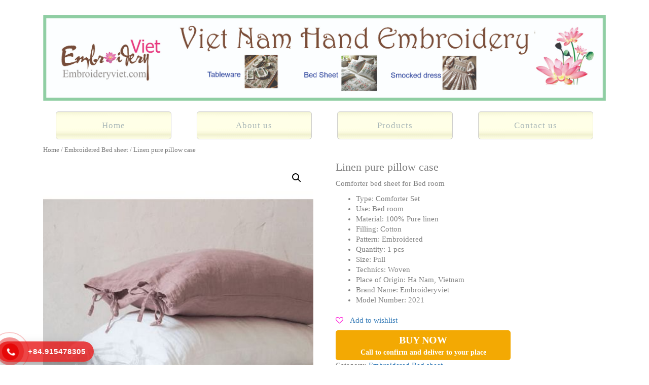

--- FILE ---
content_type: text/html; charset=UTF-8
request_url: https://embroideryviet.com/san-pham/linen-pure-pillow-case/
body_size: 15261
content:
<!DOCTYPE html>
<html lang="en">
  <head>
    <meta charset="utf-8">
    <meta name="viewport" content="width=device-width, initial-scale=1">
    <!-- Google Tag Manager -->
<script>(function(w,d,s,l,i){w[l]=w[l]||[];w[l].push({'gtm.start':
new Date().getTime(),event:'gtm.js'});var f=d.getElementsByTagName(s)[0],
j=d.createElement(s),dl=l!='dataLayer'?'&l='+l:'';j.async=true;j.src=
'https://www.googletagmanager.com/gtm.js?id='+i+dl;f.parentNode.insertBefore(j,f);
})(window,document,'script','dataLayer','GTM-KCKCTZ73');</script>
<!-- End Google Tag Manager -->
   
<meta name="keywords" content="Embroidery Viet Nam, Embroideryviet, Embroidery Vietnam, Embroideryviet Smcocked Dress, Hand Embroidery Napkin" />
    <title>Embroidery Viet Nam</title>
    <link href="https://embroideryviet.com/wp-content/themes/templaterembroideryvs2/css/bootstrap.min.css" rel="stylesheet">
    <link href="https://embroideryviet.com/wp-content/themes/templaterembroideryvs2/css/bootstrap.css" rel="stylesheet">
 <script src="https://embroideryviet.com/wp-content/themes/templaterembroideryvs2/js/jquery.min.js"></script>
    <link rel="stylesheet" href="https://embroideryviet.com/wp-content/themes/templaterembroideryvs2/style.css">
      <link rel="stylesheet" href="https://embroideryviet.com/wp-content/themes/templaterembroideryvs2/cssmenu/styles.css"> 
<!-- Global Site Tag (gtag.js) - Google Analytics -->
<!-- Global site tag (gtag.js) - Google Analytics -->
<script async src="https://www.googletagmanager.com/gtag/js?id=UA-80089100-1"></script>
<script>
  window.dataLayer = window.dataLayer || [];
  function gtag(){dataLayer.push(arguments);}
  gtag('js', new Date());

  gtag('config', 'UA-80089100-1');
</script>
<meta name="google-site-verification" content="JFatHV-gaVDzv8fW3jHcrxcJTxTJreik0g8DuGY-ii4" />

				<script>document.documentElement.className = document.documentElement.className + ' yes-js js_active js'</script>
				<meta name='robots' content='max-image-preview:large' />

<!-- This site is optimized with the Yoast WordPress SEO plugin v1.7.1 - https://yoast.com/wordpress/plugins/seo/ -->
<meta name="description" content="Linen pure pillow case"/>
<link rel="canonical" href="https://embroideryviet.com/san-pham/linen-pure-pillow-case/" />
<meta property="og:locale" content="en_US" />
<meta property="og:type" content="article" />
<meta property="og:title" content="Linen pure pillow case" />
<meta property="og:description" content="Linen pure pillow case" />
<meta property="og:url" content="https://embroideryviet.com/san-pham/linen-pure-pillow-case/" />
<meta property="og:site_name" content="Embroideryviet" />
<meta property="og:image" content="https://embroideryviet.com/wp-content/uploads/2021/08/76d017dc5ad2cd8a8c704cba7a0e58ea.jpg" />
<meta name="twitter:card" content="summary"/>
<meta name="twitter:description" content="Linen pure pillow case"/>
<meta name="twitter:title" content="Linen pure pillow case"/>
<meta name="twitter:domain" content="Embroideryviet"/>
<!-- / Yoast WordPress SEO plugin. -->

<link rel='dns-prefetch' href='//www.google.com' />
<link rel="alternate" type="application/rss+xml" title="Embroideryviet &raquo; Linen pure pillow case Comments Feed" href="https://embroideryviet.com/san-pham/linen-pure-pillow-case/feed/" />
<script type="text/javascript">
window._wpemojiSettings = {"baseUrl":"https:\/\/s.w.org\/images\/core\/emoji\/14.0.0\/72x72\/","ext":".png","svgUrl":"https:\/\/s.w.org\/images\/core\/emoji\/14.0.0\/svg\/","svgExt":".svg","source":{"concatemoji":"https:\/\/embroideryviet.com\/wp-includes\/js\/wp-emoji-release.min.js?ver=6.3.7"}};
/*! This file is auto-generated */
!function(i,n){var o,s,e;function c(e){try{var t={supportTests:e,timestamp:(new Date).valueOf()};sessionStorage.setItem(o,JSON.stringify(t))}catch(e){}}function p(e,t,n){e.clearRect(0,0,e.canvas.width,e.canvas.height),e.fillText(t,0,0);var t=new Uint32Array(e.getImageData(0,0,e.canvas.width,e.canvas.height).data),r=(e.clearRect(0,0,e.canvas.width,e.canvas.height),e.fillText(n,0,0),new Uint32Array(e.getImageData(0,0,e.canvas.width,e.canvas.height).data));return t.every(function(e,t){return e===r[t]})}function u(e,t,n){switch(t){case"flag":return n(e,"\ud83c\udff3\ufe0f\u200d\u26a7\ufe0f","\ud83c\udff3\ufe0f\u200b\u26a7\ufe0f")?!1:!n(e,"\ud83c\uddfa\ud83c\uddf3","\ud83c\uddfa\u200b\ud83c\uddf3")&&!n(e,"\ud83c\udff4\udb40\udc67\udb40\udc62\udb40\udc65\udb40\udc6e\udb40\udc67\udb40\udc7f","\ud83c\udff4\u200b\udb40\udc67\u200b\udb40\udc62\u200b\udb40\udc65\u200b\udb40\udc6e\u200b\udb40\udc67\u200b\udb40\udc7f");case"emoji":return!n(e,"\ud83e\udef1\ud83c\udffb\u200d\ud83e\udef2\ud83c\udfff","\ud83e\udef1\ud83c\udffb\u200b\ud83e\udef2\ud83c\udfff")}return!1}function f(e,t,n){var r="undefined"!=typeof WorkerGlobalScope&&self instanceof WorkerGlobalScope?new OffscreenCanvas(300,150):i.createElement("canvas"),a=r.getContext("2d",{willReadFrequently:!0}),o=(a.textBaseline="top",a.font="600 32px Arial",{});return e.forEach(function(e){o[e]=t(a,e,n)}),o}function t(e){var t=i.createElement("script");t.src=e,t.defer=!0,i.head.appendChild(t)}"undefined"!=typeof Promise&&(o="wpEmojiSettingsSupports",s=["flag","emoji"],n.supports={everything:!0,everythingExceptFlag:!0},e=new Promise(function(e){i.addEventListener("DOMContentLoaded",e,{once:!0})}),new Promise(function(t){var n=function(){try{var e=JSON.parse(sessionStorage.getItem(o));if("object"==typeof e&&"number"==typeof e.timestamp&&(new Date).valueOf()<e.timestamp+604800&&"object"==typeof e.supportTests)return e.supportTests}catch(e){}return null}();if(!n){if("undefined"!=typeof Worker&&"undefined"!=typeof OffscreenCanvas&&"undefined"!=typeof URL&&URL.createObjectURL&&"undefined"!=typeof Blob)try{var e="postMessage("+f.toString()+"("+[JSON.stringify(s),u.toString(),p.toString()].join(",")+"));",r=new Blob([e],{type:"text/javascript"}),a=new Worker(URL.createObjectURL(r),{name:"wpTestEmojiSupports"});return void(a.onmessage=function(e){c(n=e.data),a.terminate(),t(n)})}catch(e){}c(n=f(s,u,p))}t(n)}).then(function(e){for(var t in e)n.supports[t]=e[t],n.supports.everything=n.supports.everything&&n.supports[t],"flag"!==t&&(n.supports.everythingExceptFlag=n.supports.everythingExceptFlag&&n.supports[t]);n.supports.everythingExceptFlag=n.supports.everythingExceptFlag&&!n.supports.flag,n.DOMReady=!1,n.readyCallback=function(){n.DOMReady=!0}}).then(function(){return e}).then(function(){var e;n.supports.everything||(n.readyCallback(),(e=n.source||{}).concatemoji?t(e.concatemoji):e.wpemoji&&e.twemoji&&(t(e.twemoji),t(e.wpemoji)))}))}((window,document),window._wpemojiSettings);
</script>
<style type="text/css">
img.wp-smiley,
img.emoji {
	display: inline !important;
	border: none !important;
	box-shadow: none !important;
	height: 1em !important;
	width: 1em !important;
	margin: 0 0.07em !important;
	vertical-align: -0.1em !important;
	background: none !important;
	padding: 0 !important;
}
</style>
	<link rel='stylesheet' id='wp-block-library-css' href='https://embroideryviet.com/wp-includes/css/dist/block-library/style.min.css?ver=6.3.7' type='text/css' media='all' />
<link rel='stylesheet' id='wc-blocks-style-css' href='https://embroideryviet.com/wp-content/plugins/woocommerce/packages/woocommerce-blocks/build/wc-blocks.css?ver=10.6.5' type='text/css' media='all' />
<link rel='stylesheet' id='wc-blocks-style-active-filters-css' href='https://embroideryviet.com/wp-content/plugins/woocommerce/packages/woocommerce-blocks/build/active-filters.css?ver=10.6.5' type='text/css' media='all' />
<link rel='stylesheet' id='wc-blocks-style-add-to-cart-form-css' href='https://embroideryviet.com/wp-content/plugins/woocommerce/packages/woocommerce-blocks/build/add-to-cart-form.css?ver=10.6.5' type='text/css' media='all' />
<link rel='stylesheet' id='wc-blocks-packages-style-css' href='https://embroideryviet.com/wp-content/plugins/woocommerce/packages/woocommerce-blocks/build/packages-style.css?ver=10.6.5' type='text/css' media='all' />
<link rel='stylesheet' id='wc-blocks-style-all-products-css' href='https://embroideryviet.com/wp-content/plugins/woocommerce/packages/woocommerce-blocks/build/all-products.css?ver=10.6.5' type='text/css' media='all' />
<link rel='stylesheet' id='wc-blocks-style-all-reviews-css' href='https://embroideryviet.com/wp-content/plugins/woocommerce/packages/woocommerce-blocks/build/all-reviews.css?ver=10.6.5' type='text/css' media='all' />
<link rel='stylesheet' id='wc-blocks-style-attribute-filter-css' href='https://embroideryviet.com/wp-content/plugins/woocommerce/packages/woocommerce-blocks/build/attribute-filter.css?ver=10.6.5' type='text/css' media='all' />
<link rel='stylesheet' id='wc-blocks-style-breadcrumbs-css' href='https://embroideryviet.com/wp-content/plugins/woocommerce/packages/woocommerce-blocks/build/breadcrumbs.css?ver=10.6.5' type='text/css' media='all' />
<link rel='stylesheet' id='wc-blocks-style-catalog-sorting-css' href='https://embroideryviet.com/wp-content/plugins/woocommerce/packages/woocommerce-blocks/build/catalog-sorting.css?ver=10.6.5' type='text/css' media='all' />
<link rel='stylesheet' id='wc-blocks-style-customer-account-css' href='https://embroideryviet.com/wp-content/plugins/woocommerce/packages/woocommerce-blocks/build/customer-account.css?ver=10.6.5' type='text/css' media='all' />
<link rel='stylesheet' id='wc-blocks-style-featured-category-css' href='https://embroideryviet.com/wp-content/plugins/woocommerce/packages/woocommerce-blocks/build/featured-category.css?ver=10.6.5' type='text/css' media='all' />
<link rel='stylesheet' id='wc-blocks-style-featured-product-css' href='https://embroideryviet.com/wp-content/plugins/woocommerce/packages/woocommerce-blocks/build/featured-product.css?ver=10.6.5' type='text/css' media='all' />
<link rel='stylesheet' id='wc-blocks-style-mini-cart-css' href='https://embroideryviet.com/wp-content/plugins/woocommerce/packages/woocommerce-blocks/build/mini-cart.css?ver=10.6.5' type='text/css' media='all' />
<link rel='stylesheet' id='wc-blocks-style-price-filter-css' href='https://embroideryviet.com/wp-content/plugins/woocommerce/packages/woocommerce-blocks/build/price-filter.css?ver=10.6.5' type='text/css' media='all' />
<link rel='stylesheet' id='wc-blocks-style-product-add-to-cart-css' href='https://embroideryviet.com/wp-content/plugins/woocommerce/packages/woocommerce-blocks/build/product-add-to-cart.css?ver=10.6.5' type='text/css' media='all' />
<link rel='stylesheet' id='wc-blocks-style-product-button-css' href='https://embroideryviet.com/wp-content/plugins/woocommerce/packages/woocommerce-blocks/build/product-button.css?ver=10.6.5' type='text/css' media='all' />
<link rel='stylesheet' id='wc-blocks-style-product-categories-css' href='https://embroideryviet.com/wp-content/plugins/woocommerce/packages/woocommerce-blocks/build/product-categories.css?ver=10.6.5' type='text/css' media='all' />
<link rel='stylesheet' id='wc-blocks-style-product-image-css' href='https://embroideryviet.com/wp-content/plugins/woocommerce/packages/woocommerce-blocks/build/product-image.css?ver=10.6.5' type='text/css' media='all' />
<link rel='stylesheet' id='wc-blocks-style-product-image-gallery-css' href='https://embroideryviet.com/wp-content/plugins/woocommerce/packages/woocommerce-blocks/build/product-image-gallery.css?ver=10.6.5' type='text/css' media='all' />
<link rel='stylesheet' id='wc-blocks-style-product-query-css' href='https://embroideryviet.com/wp-content/plugins/woocommerce/packages/woocommerce-blocks/build/product-query.css?ver=10.6.5' type='text/css' media='all' />
<link rel='stylesheet' id='wc-blocks-style-product-results-count-css' href='https://embroideryviet.com/wp-content/plugins/woocommerce/packages/woocommerce-blocks/build/product-results-count.css?ver=10.6.5' type='text/css' media='all' />
<link rel='stylesheet' id='wc-blocks-style-product-reviews-css' href='https://embroideryviet.com/wp-content/plugins/woocommerce/packages/woocommerce-blocks/build/product-reviews.css?ver=10.6.5' type='text/css' media='all' />
<link rel='stylesheet' id='wc-blocks-style-product-sale-badge-css' href='https://embroideryviet.com/wp-content/plugins/woocommerce/packages/woocommerce-blocks/build/product-sale-badge.css?ver=10.6.5' type='text/css' media='all' />
<link rel='stylesheet' id='wc-blocks-style-product-search-css' href='https://embroideryviet.com/wp-content/plugins/woocommerce/packages/woocommerce-blocks/build/product-search.css?ver=10.6.5' type='text/css' media='all' />
<link rel='stylesheet' id='wc-blocks-style-product-sku-css' href='https://embroideryviet.com/wp-content/plugins/woocommerce/packages/woocommerce-blocks/build/product-sku.css?ver=10.6.5' type='text/css' media='all' />
<link rel='stylesheet' id='wc-blocks-style-product-stock-indicator-css' href='https://embroideryviet.com/wp-content/plugins/woocommerce/packages/woocommerce-blocks/build/product-stock-indicator.css?ver=10.6.5' type='text/css' media='all' />
<link rel='stylesheet' id='wc-blocks-style-product-summary-css' href='https://embroideryviet.com/wp-content/plugins/woocommerce/packages/woocommerce-blocks/build/product-summary.css?ver=10.6.5' type='text/css' media='all' />
<link rel='stylesheet' id='wc-blocks-style-product-title-css' href='https://embroideryviet.com/wp-content/plugins/woocommerce/packages/woocommerce-blocks/build/product-title.css?ver=10.6.5' type='text/css' media='all' />
<link rel='stylesheet' id='wc-blocks-style-rating-filter-css' href='https://embroideryviet.com/wp-content/plugins/woocommerce/packages/woocommerce-blocks/build/rating-filter.css?ver=10.6.5' type='text/css' media='all' />
<link rel='stylesheet' id='wc-blocks-style-reviews-by-category-css' href='https://embroideryviet.com/wp-content/plugins/woocommerce/packages/woocommerce-blocks/build/reviews-by-category.css?ver=10.6.5' type='text/css' media='all' />
<link rel='stylesheet' id='wc-blocks-style-reviews-by-product-css' href='https://embroideryviet.com/wp-content/plugins/woocommerce/packages/woocommerce-blocks/build/reviews-by-product.css?ver=10.6.5' type='text/css' media='all' />
<link rel='stylesheet' id='wc-blocks-style-product-details-css' href='https://embroideryviet.com/wp-content/plugins/woocommerce/packages/woocommerce-blocks/build/product-details.css?ver=10.6.5' type='text/css' media='all' />
<link rel='stylesheet' id='wc-blocks-style-single-product-css' href='https://embroideryviet.com/wp-content/plugins/woocommerce/packages/woocommerce-blocks/build/single-product.css?ver=10.6.5' type='text/css' media='all' />
<link rel='stylesheet' id='wc-blocks-style-stock-filter-css' href='https://embroideryviet.com/wp-content/plugins/woocommerce/packages/woocommerce-blocks/build/stock-filter.css?ver=10.6.5' type='text/css' media='all' />
<link rel='stylesheet' id='wc-blocks-style-cart-css' href='https://embroideryviet.com/wp-content/plugins/woocommerce/packages/woocommerce-blocks/build/cart.css?ver=10.6.5' type='text/css' media='all' />
<link rel='stylesheet' id='wc-blocks-style-checkout-css' href='https://embroideryviet.com/wp-content/plugins/woocommerce/packages/woocommerce-blocks/build/checkout.css?ver=10.6.5' type='text/css' media='all' />
<link rel='stylesheet' id='wc-blocks-style-mini-cart-contents-css' href='https://embroideryviet.com/wp-content/plugins/woocommerce/packages/woocommerce-blocks/build/mini-cart-contents.css?ver=10.6.5' type='text/css' media='all' />
<link rel='stylesheet' id='jquery-selectBox-css' href='https://embroideryviet.com/wp-content/plugins/yith-woocommerce-wishlist/assets/css/jquery.selectBox.css?ver=1.2.0' type='text/css' media='all' />
<link rel='stylesheet' id='yith-wcwl-font-awesome-css' href='https://embroideryviet.com/wp-content/plugins/yith-woocommerce-wishlist/assets/css/font-awesome.css?ver=4.7.0' type='text/css' media='all' />
<link rel='stylesheet' id='woocommerce_prettyPhoto_css-css' href='//embroideryviet.com/wp-content/plugins/woocommerce/assets/css/prettyPhoto.css?ver=3.1.6' type='text/css' media='all' />
<link rel='stylesheet' id='yith-wcwl-main-css' href='https://embroideryviet.com/wp-content/plugins/yith-woocommerce-wishlist/assets/css/style.css?ver=3.24.0' type='text/css' media='all' />
<style id='yith-wcwl-main-inline-css' type='text/css'>
.yith-wcwl-share li a{color: #FFFFFF;}.yith-wcwl-share li a:hover{color: #FFFFFF;}.yith-wcwl-share a.email{background: #FBB102; background-color: #FBB102;}.yith-wcwl-share a.email:hover{background: #595A5A; background-color: #595A5A;}.yith-wcwl-share a.whatsapp{background: #00A901; background-color: #00A901;}.yith-wcwl-share a.whatsapp:hover{background: #595A5A; background-color: #595A5A;}
</style>
<style id='classic-theme-styles-inline-css' type='text/css'>
/*! This file is auto-generated */
.wp-block-button__link{color:#fff;background-color:#32373c;border-radius:9999px;box-shadow:none;text-decoration:none;padding:calc(.667em + 2px) calc(1.333em + 2px);font-size:1.125em}.wp-block-file__button{background:#32373c;color:#fff;text-decoration:none}
</style>
<style id='global-styles-inline-css' type='text/css'>
body{--wp--preset--color--black: #000000;--wp--preset--color--cyan-bluish-gray: #abb8c3;--wp--preset--color--white: #ffffff;--wp--preset--color--pale-pink: #f78da7;--wp--preset--color--vivid-red: #cf2e2e;--wp--preset--color--luminous-vivid-orange: #ff6900;--wp--preset--color--luminous-vivid-amber: #fcb900;--wp--preset--color--light-green-cyan: #7bdcb5;--wp--preset--color--vivid-green-cyan: #00d084;--wp--preset--color--pale-cyan-blue: #8ed1fc;--wp--preset--color--vivid-cyan-blue: #0693e3;--wp--preset--color--vivid-purple: #9b51e0;--wp--preset--gradient--vivid-cyan-blue-to-vivid-purple: linear-gradient(135deg,rgba(6,147,227,1) 0%,rgb(155,81,224) 100%);--wp--preset--gradient--light-green-cyan-to-vivid-green-cyan: linear-gradient(135deg,rgb(122,220,180) 0%,rgb(0,208,130) 100%);--wp--preset--gradient--luminous-vivid-amber-to-luminous-vivid-orange: linear-gradient(135deg,rgba(252,185,0,1) 0%,rgba(255,105,0,1) 100%);--wp--preset--gradient--luminous-vivid-orange-to-vivid-red: linear-gradient(135deg,rgba(255,105,0,1) 0%,rgb(207,46,46) 100%);--wp--preset--gradient--very-light-gray-to-cyan-bluish-gray: linear-gradient(135deg,rgb(238,238,238) 0%,rgb(169,184,195) 100%);--wp--preset--gradient--cool-to-warm-spectrum: linear-gradient(135deg,rgb(74,234,220) 0%,rgb(151,120,209) 20%,rgb(207,42,186) 40%,rgb(238,44,130) 60%,rgb(251,105,98) 80%,rgb(254,248,76) 100%);--wp--preset--gradient--blush-light-purple: linear-gradient(135deg,rgb(255,206,236) 0%,rgb(152,150,240) 100%);--wp--preset--gradient--blush-bordeaux: linear-gradient(135deg,rgb(254,205,165) 0%,rgb(254,45,45) 50%,rgb(107,0,62) 100%);--wp--preset--gradient--luminous-dusk: linear-gradient(135deg,rgb(255,203,112) 0%,rgb(199,81,192) 50%,rgb(65,88,208) 100%);--wp--preset--gradient--pale-ocean: linear-gradient(135deg,rgb(255,245,203) 0%,rgb(182,227,212) 50%,rgb(51,167,181) 100%);--wp--preset--gradient--electric-grass: linear-gradient(135deg,rgb(202,248,128) 0%,rgb(113,206,126) 100%);--wp--preset--gradient--midnight: linear-gradient(135deg,rgb(2,3,129) 0%,rgb(40,116,252) 100%);--wp--preset--font-size--small: 13px;--wp--preset--font-size--medium: 20px;--wp--preset--font-size--large: 36px;--wp--preset--font-size--x-large: 42px;--wp--preset--spacing--20: 0.44rem;--wp--preset--spacing--30: 0.67rem;--wp--preset--spacing--40: 1rem;--wp--preset--spacing--50: 1.5rem;--wp--preset--spacing--60: 2.25rem;--wp--preset--spacing--70: 3.38rem;--wp--preset--spacing--80: 5.06rem;--wp--preset--shadow--natural: 6px 6px 9px rgba(0, 0, 0, 0.2);--wp--preset--shadow--deep: 12px 12px 50px rgba(0, 0, 0, 0.4);--wp--preset--shadow--sharp: 6px 6px 0px rgba(0, 0, 0, 0.2);--wp--preset--shadow--outlined: 6px 6px 0px -3px rgba(255, 255, 255, 1), 6px 6px rgba(0, 0, 0, 1);--wp--preset--shadow--crisp: 6px 6px 0px rgba(0, 0, 0, 1);}:where(.is-layout-flex){gap: 0.5em;}:where(.is-layout-grid){gap: 0.5em;}body .is-layout-flow > .alignleft{float: left;margin-inline-start: 0;margin-inline-end: 2em;}body .is-layout-flow > .alignright{float: right;margin-inline-start: 2em;margin-inline-end: 0;}body .is-layout-flow > .aligncenter{margin-left: auto !important;margin-right: auto !important;}body .is-layout-constrained > .alignleft{float: left;margin-inline-start: 0;margin-inline-end: 2em;}body .is-layout-constrained > .alignright{float: right;margin-inline-start: 2em;margin-inline-end: 0;}body .is-layout-constrained > .aligncenter{margin-left: auto !important;margin-right: auto !important;}body .is-layout-constrained > :where(:not(.alignleft):not(.alignright):not(.alignfull)){max-width: var(--wp--style--global--content-size);margin-left: auto !important;margin-right: auto !important;}body .is-layout-constrained > .alignwide{max-width: var(--wp--style--global--wide-size);}body .is-layout-flex{display: flex;}body .is-layout-flex{flex-wrap: wrap;align-items: center;}body .is-layout-flex > *{margin: 0;}body .is-layout-grid{display: grid;}body .is-layout-grid > *{margin: 0;}:where(.wp-block-columns.is-layout-flex){gap: 2em;}:where(.wp-block-columns.is-layout-grid){gap: 2em;}:where(.wp-block-post-template.is-layout-flex){gap: 1.25em;}:where(.wp-block-post-template.is-layout-grid){gap: 1.25em;}.has-black-color{color: var(--wp--preset--color--black) !important;}.has-cyan-bluish-gray-color{color: var(--wp--preset--color--cyan-bluish-gray) !important;}.has-white-color{color: var(--wp--preset--color--white) !important;}.has-pale-pink-color{color: var(--wp--preset--color--pale-pink) !important;}.has-vivid-red-color{color: var(--wp--preset--color--vivid-red) !important;}.has-luminous-vivid-orange-color{color: var(--wp--preset--color--luminous-vivid-orange) !important;}.has-luminous-vivid-amber-color{color: var(--wp--preset--color--luminous-vivid-amber) !important;}.has-light-green-cyan-color{color: var(--wp--preset--color--light-green-cyan) !important;}.has-vivid-green-cyan-color{color: var(--wp--preset--color--vivid-green-cyan) !important;}.has-pale-cyan-blue-color{color: var(--wp--preset--color--pale-cyan-blue) !important;}.has-vivid-cyan-blue-color{color: var(--wp--preset--color--vivid-cyan-blue) !important;}.has-vivid-purple-color{color: var(--wp--preset--color--vivid-purple) !important;}.has-black-background-color{background-color: var(--wp--preset--color--black) !important;}.has-cyan-bluish-gray-background-color{background-color: var(--wp--preset--color--cyan-bluish-gray) !important;}.has-white-background-color{background-color: var(--wp--preset--color--white) !important;}.has-pale-pink-background-color{background-color: var(--wp--preset--color--pale-pink) !important;}.has-vivid-red-background-color{background-color: var(--wp--preset--color--vivid-red) !important;}.has-luminous-vivid-orange-background-color{background-color: var(--wp--preset--color--luminous-vivid-orange) !important;}.has-luminous-vivid-amber-background-color{background-color: var(--wp--preset--color--luminous-vivid-amber) !important;}.has-light-green-cyan-background-color{background-color: var(--wp--preset--color--light-green-cyan) !important;}.has-vivid-green-cyan-background-color{background-color: var(--wp--preset--color--vivid-green-cyan) !important;}.has-pale-cyan-blue-background-color{background-color: var(--wp--preset--color--pale-cyan-blue) !important;}.has-vivid-cyan-blue-background-color{background-color: var(--wp--preset--color--vivid-cyan-blue) !important;}.has-vivid-purple-background-color{background-color: var(--wp--preset--color--vivid-purple) !important;}.has-black-border-color{border-color: var(--wp--preset--color--black) !important;}.has-cyan-bluish-gray-border-color{border-color: var(--wp--preset--color--cyan-bluish-gray) !important;}.has-white-border-color{border-color: var(--wp--preset--color--white) !important;}.has-pale-pink-border-color{border-color: var(--wp--preset--color--pale-pink) !important;}.has-vivid-red-border-color{border-color: var(--wp--preset--color--vivid-red) !important;}.has-luminous-vivid-orange-border-color{border-color: var(--wp--preset--color--luminous-vivid-orange) !important;}.has-luminous-vivid-amber-border-color{border-color: var(--wp--preset--color--luminous-vivid-amber) !important;}.has-light-green-cyan-border-color{border-color: var(--wp--preset--color--light-green-cyan) !important;}.has-vivid-green-cyan-border-color{border-color: var(--wp--preset--color--vivid-green-cyan) !important;}.has-pale-cyan-blue-border-color{border-color: var(--wp--preset--color--pale-cyan-blue) !important;}.has-vivid-cyan-blue-border-color{border-color: var(--wp--preset--color--vivid-cyan-blue) !important;}.has-vivid-purple-border-color{border-color: var(--wp--preset--color--vivid-purple) !important;}.has-vivid-cyan-blue-to-vivid-purple-gradient-background{background: var(--wp--preset--gradient--vivid-cyan-blue-to-vivid-purple) !important;}.has-light-green-cyan-to-vivid-green-cyan-gradient-background{background: var(--wp--preset--gradient--light-green-cyan-to-vivid-green-cyan) !important;}.has-luminous-vivid-amber-to-luminous-vivid-orange-gradient-background{background: var(--wp--preset--gradient--luminous-vivid-amber-to-luminous-vivid-orange) !important;}.has-luminous-vivid-orange-to-vivid-red-gradient-background{background: var(--wp--preset--gradient--luminous-vivid-orange-to-vivid-red) !important;}.has-very-light-gray-to-cyan-bluish-gray-gradient-background{background: var(--wp--preset--gradient--very-light-gray-to-cyan-bluish-gray) !important;}.has-cool-to-warm-spectrum-gradient-background{background: var(--wp--preset--gradient--cool-to-warm-spectrum) !important;}.has-blush-light-purple-gradient-background{background: var(--wp--preset--gradient--blush-light-purple) !important;}.has-blush-bordeaux-gradient-background{background: var(--wp--preset--gradient--blush-bordeaux) !important;}.has-luminous-dusk-gradient-background{background: var(--wp--preset--gradient--luminous-dusk) !important;}.has-pale-ocean-gradient-background{background: var(--wp--preset--gradient--pale-ocean) !important;}.has-electric-grass-gradient-background{background: var(--wp--preset--gradient--electric-grass) !important;}.has-midnight-gradient-background{background: var(--wp--preset--gradient--midnight) !important;}.has-small-font-size{font-size: var(--wp--preset--font-size--small) !important;}.has-medium-font-size{font-size: var(--wp--preset--font-size--medium) !important;}.has-large-font-size{font-size: var(--wp--preset--font-size--large) !important;}.has-x-large-font-size{font-size: var(--wp--preset--font-size--x-large) !important;}
.wp-block-navigation a:where(:not(.wp-element-button)){color: inherit;}
:where(.wp-block-post-template.is-layout-flex){gap: 1.25em;}:where(.wp-block-post-template.is-layout-grid){gap: 1.25em;}
:where(.wp-block-columns.is-layout-flex){gap: 2em;}:where(.wp-block-columns.is-layout-grid){gap: 2em;}
.wp-block-pullquote{font-size: 1.5em;line-height: 1.6;}
</style>
<link rel='stylesheet' id='contact-form-7-css' href='https://embroideryviet.com/wp-content/plugins/contact-form-7/includes/css/styles.css?ver=5.8' type='text/css' media='all' />
<link rel='stylesheet' id='toc-screen-css' href='https://embroideryviet.com/wp-content/plugins/table-of-contents-plus/screen.min.css?ver=2302' type='text/css' media='all' />
<link rel='stylesheet' id='dashicons-css' href='https://embroideryviet.com/wp-includes/css/dashicons.min.css?ver=6.3.7' type='text/css' media='all' />
<style id='dashicons-inline-css' type='text/css'>
[data-font="Dashicons"]:before {font-family: 'Dashicons' !important;content: attr(data-icon) !important;speak: none !important;font-weight: normal !important;font-variant: normal !important;text-transform: none !important;line-height: 1 !important;font-style: normal !important;-webkit-font-smoothing: antialiased !important;-moz-osx-font-smoothing: grayscale !important;}
</style>
<link rel='stylesheet' id='to-top-css' href='https://embroideryviet.com/wp-content/plugins/to-top/public/css/to-top-public.css?ver=2.5.2' type='text/css' media='all' />
<link rel='stylesheet' id='photoswipe-css' href='https://embroideryviet.com/wp-content/plugins/woocommerce/assets/css/photoswipe/photoswipe.min.css?ver=8.0.2' type='text/css' media='all' />
<link rel='stylesheet' id='photoswipe-default-skin-css' href='https://embroideryviet.com/wp-content/plugins/woocommerce/assets/css/photoswipe/default-skin/default-skin.min.css?ver=8.0.2' type='text/css' media='all' />
<link rel='stylesheet' id='woocommerce-layout-css' href='https://embroideryviet.com/wp-content/plugins/woocommerce/assets/css/woocommerce-layout.css?ver=8.0.2' type='text/css' media='all' />
<link rel='stylesheet' id='woocommerce-smallscreen-css' href='https://embroideryviet.com/wp-content/plugins/woocommerce/assets/css/woocommerce-smallscreen.css?ver=8.0.2' type='text/css' media='only screen and (max-width: 768px)' />
<link rel='stylesheet' id='woocommerce-general-css' href='https://embroideryviet.com/wp-content/plugins/woocommerce/assets/css/woocommerce.css?ver=8.0.2' type='text/css' media='all' />
<style id='woocommerce-inline-inline-css' type='text/css'>
.woocommerce form .form-row .required { visibility: visible; }
</style>
<link rel='stylesheet' id='wp-pagenavi-css' href='https://embroideryviet.com/wp-content/plugins/wp-pagenavi/pagenavi-css.css?ver=2.70' type='text/css' media='all' />
<link rel='stylesheet' id='advanced-google-recaptcha-style-css' href='https://embroideryviet.com/wp-content/plugins/advanced-google-recaptcha/assets/css/captcha.min.css?ver=1.0.15' type='text/css' media='all' />
<link rel='stylesheet' id='fancybox-css' href='https://embroideryviet.com/wp-content/plugins/easy-fancybox/fancybox/1.3.28/jquery.fancybox.min.css?ver=6.3.7' type='text/css' media='screen' />
<style id='fancybox-inline-css' type='text/css'>
.fancybox-hidden{display:none}#fancybox-content .fancybox-hidden,#fancybox-tmp .fancybox-hidden{display:revert}
</style>
<script type='text/javascript' src='https://embroideryviet.com/wp-includes/js/jquery/jquery.min.js?ver=3.7.0' id='jquery-core-js'></script>
<script type='text/javascript' src='https://embroideryviet.com/wp-includes/js/jquery/jquery-migrate.min.js?ver=3.4.1' id='jquery-migrate-js'></script>
<script type='text/javascript' id='to-top-js-extra'>
/* <![CDATA[ */
var to_top_options = {"scroll_offset":"100","icon_opacity":"50","style":"icon","icon_type":"dashicons-arrow-up-alt2","icon_color":"#ffffff","icon_bg_color":"#000000","icon_size":"32","border_radius":"5","image":"https:\/\/embroideryviet.com\/wp-content\/plugins\/to-top\/admin\/images\/default.png","image_width":"65","image_alt":"","location":"bottom-right","margin_x":"20","margin_y":"20","show_on_admin":"0","enable_autohide":"0","autohide_time":"2","enable_hide_small_device":"0","small_device_max_width":"640","reset":"0"};
/* ]]> */
</script>
<script async type='text/javascript' src='https://embroideryviet.com/wp-content/plugins/to-top/public/js/to-top-public.js?ver=2.5.2' id='to-top-js'></script>
<script type='text/javascript' id='advanced-google-recaptcha-custom-js-extra'>
/* <![CDATA[ */
var agrRecaptcha = {"site_key":"6Lfj44InAAAAAAeOC-e6hpil4yFqsWL6IMqMXfJx"};
/* ]]> */
</script>
<script type='text/javascript' src='https://embroideryviet.com/wp-content/plugins/advanced-google-recaptcha/assets/js/captcha.min.js?ver=1.0.15' id='advanced-google-recaptcha-custom-js'></script>
<script type='text/javascript' src='https://www.google.com/recaptcha/api.js?onload=agrV3&#038;render=6Lfj44InAAAAAAeOC-e6hpil4yFqsWL6IMqMXfJx&#038;ver=1.0.15' id='advanced-google-recaptcha-api-js'></script>
<link rel="https://api.w.org/" href="https://embroideryviet.com/wp-json/" /><link rel="alternate" type="application/json" href="https://embroideryviet.com/wp-json/wp/v2/product/2224" /><link rel="EditURI" type="application/rsd+xml" title="RSD" href="https://embroideryviet.com/xmlrpc.php?rsd" />
<meta name="generator" content="WordPress 6.3.7" />
<meta name="generator" content="WooCommerce 8.0.2" />
<link rel='shortlink' href='https://embroideryviet.com/?p=2224' />
<link rel="alternate" type="application/json+oembed" href="https://embroideryviet.com/wp-json/oembed/1.0/embed?url=https%3A%2F%2Fembroideryviet.com%2Fsan-pham%2Flinen-pure-pillow-case%2F" />
<link rel="alternate" type="text/xml+oembed" href="https://embroideryviet.com/wp-json/oembed/1.0/embed?url=https%3A%2F%2Fembroideryviet.com%2Fsan-pham%2Flinen-pure-pillow-case%2F&#038;format=xml" />
	<noscript><style>.woocommerce-product-gallery{ opacity: 1 !important; }</style></noscript>
	<style type="text/css">.recentcomments a{display:inline !important;padding:0 !important;margin:0 !important;}</style><!-- All in one Favicon 4.8 --><link rel="icon" href="https://embroideryviet.com/wp-content/uploads/2018/02/cropped-embroideryviet.com-2-32x32.jpg" sizes="32x32" />
<link rel="icon" href="https://embroideryviet.com/wp-content/uploads/2018/02/cropped-embroideryviet.com-2-192x192.jpg" sizes="192x192" />
<link rel="apple-touch-icon" href="https://embroideryviet.com/wp-content/uploads/2018/02/cropped-embroideryviet.com-2-180x180.jpg" />
<meta name="msapplication-TileImage" content="https://embroideryviet.com/wp-content/uploads/2018/02/cropped-embroideryviet.com-2-270x270.jpg" />
<link rel="alternate" type="application/rss+xml" title="RSS" href="https://embroideryviet.com/rsslatest.xml" />
	  
<script language="JavaScript1.2">
function disableselect(e){
return false
}function reEnable(){
return true
}//if IE4+
document.onselectstart=new Function ("return false")
//if NS6
if (window.sidebar){
document.onmousedown=disableselect
document.onclick=reEnable
}</script>
</head>
 <body data-rsssl=1 class="product-template-default single single-product postid-2224 theme-templaterembroideryvs2 woocommerce woocommerce-page woocommerce-no-js" >
<div class="container">
<a href="https://embroideryviet.com"><p>&nbsp;</p>
<p><img class="alignnone size-full wp-image-2900" src="https://embroideryviet.com/wp-content/uploads/2025/03/chuan.jpg" alt="" width="2429" height="369" /></p></a>
</div>
<div class="container">
<div id='cssmenu'>
 <ul>
   <li class="col-xs-6 col-sm-6 col-md-3 col-lg-3 col-xl-3 "><a class="button123" href='/'><span>Home</span></a></li>
   <li class="col-xs-6 col-sm-6 col-md-3 col-lg-3 col-xl-3 "><a class="button123" href='/about-us/'><span>About us</span></a></li>
   <li class="col-xs-6 col-sm-6 col-md-3 col-lg-3 col-xl-3 "><a class="button123" href='/products/'><span>Products</span></a></li>
   <li class="col-xs-6 col-sm-6 col-md-3 col-lg-3 col-xl-3 "><a class="button123" href='/contact-us/'><span>Contact us</span></a></li>
</ul>  
</div> 
</div>
	<div class="container"><div id="primary" class="content-area"><main id="main" class="site-main" role="main"><nav class="woocommerce-breadcrumb"><a href="https://embroideryviet.com">Home</a>&nbsp;&#47;&nbsp;<a href="https://embroideryviet.com/danh-muc/embroidered-bed-sheet/">Embroidered Bed sheet</a>&nbsp;&#47;&nbsp;Linen pure pillow case</nav>
		
			<div class="woocommerce-notices-wrapper"></div><div id="product-2224" class="product type-product post-2224 status-publish first instock product_cat-embroidered-bed-sheet has-post-thumbnail shipping-taxable product-type-simple">

	<div class="woocommerce-product-gallery woocommerce-product-gallery--with-images woocommerce-product-gallery--columns-4 images" data-columns="4" style="opacity: 0; transition: opacity .25s ease-in-out;">
	<figure class="woocommerce-product-gallery__wrapper">
		<div data-thumb="https://embroideryviet.com/wp-content/uploads/2021/08/76d017dc5ad2cd8a8c704cba7a0e58ea-100x100.jpg" data-thumb-alt="" class="woocommerce-product-gallery__image"><a href="https://embroideryviet.com/wp-content/uploads/2021/08/76d017dc5ad2cd8a8c704cba7a0e58ea.jpg"><img width="426" height="542" src="https://embroideryviet.com/wp-content/uploads/2021/08/76d017dc5ad2cd8a8c704cba7a0e58ea.jpg" class="wp-post-image" alt="" decoding="async" title="76d017dc5ad2cd8a8c704cba7a0e58ea" data-caption="" data-src="https://embroideryviet.com/wp-content/uploads/2021/08/76d017dc5ad2cd8a8c704cba7a0e58ea.jpg" data-large_image="https://embroideryviet.com/wp-content/uploads/2021/08/76d017dc5ad2cd8a8c704cba7a0e58ea.jpg" data-large_image_width="426" data-large_image_height="542" loading="lazy" /></a></div><div data-thumb="https://embroideryviet.com/wp-content/uploads/2021/08/76d017dc5ad2cd8a8c704cba7a0e58ea-100x100.jpg" data-thumb-alt="" class="woocommerce-product-gallery__image"><a href="https://embroideryviet.com/wp-content/uploads/2021/08/76d017dc5ad2cd8a8c704cba7a0e58ea.jpg"><img width="426" height="542" src="https://embroideryviet.com/wp-content/uploads/2021/08/76d017dc5ad2cd8a8c704cba7a0e58ea.jpg" class="" alt="" decoding="async" title="76d017dc5ad2cd8a8c704cba7a0e58ea" data-caption="" data-src="https://embroideryviet.com/wp-content/uploads/2021/08/76d017dc5ad2cd8a8c704cba7a0e58ea.jpg" data-large_image="https://embroideryviet.com/wp-content/uploads/2021/08/76d017dc5ad2cd8a8c704cba7a0e58ea.jpg" data-large_image_width="426" data-large_image_height="542" loading="lazy" /></a></div>	</figure>
</div>

	<div class="summary entry-summary">
		<h1 class="product_title entry-title">Linen pure pillow case</h1><p class="price"></p>
<div class="woocommerce-product-details__short-description">
	<p>Comforter bed sheet for Bed room</p>
<ul>
<li>Type: Comforter Set</li>
<li>Use: Bed room</li>
<li>Material: 100% Pure linen</li>
<li>Filling: Cotton</li>
<li>Pattern: Embroidered</li>
<li>Quantity: 1 pcs</li>
<li>Size: Full</li>
<li>Technics: Woven</li>
<li>Place of Origin: Ha Nam, Vietnam</li>
<li>Brand Name: Embroideryviet</li>
<li>Model Number: 2021</li>
</ul>
</div>
<div class="row">
	<div class="col-xs-12 col-sm-10 col-md-8 col-lg-8 col-xl-8">
		
<p>
	
	
<div
	class="yith-wcwl-add-to-wishlist add-to-wishlist-2224  wishlist-fragment on-first-load"
	data-fragment-ref="2224"
	data-fragment-options="{&quot;base_url&quot;:&quot;&quot;,&quot;in_default_wishlist&quot;:false,&quot;is_single&quot;:true,&quot;show_exists&quot;:false,&quot;product_id&quot;:2224,&quot;parent_product_id&quot;:2224,&quot;product_type&quot;:&quot;simple&quot;,&quot;show_view&quot;:true,&quot;browse_wishlist_text&quot;:&quot;Browse wishlist&quot;,&quot;already_in_wishslist_text&quot;:&quot;The product is already in your wishlist!&quot;,&quot;product_added_text&quot;:&quot;Product added!&quot;,&quot;heading_icon&quot;:&quot;fa-heart-o&quot;,&quot;available_multi_wishlist&quot;:false,&quot;disable_wishlist&quot;:false,&quot;show_count&quot;:false,&quot;ajax_loading&quot;:false,&quot;loop_position&quot;:&quot;before_image&quot;,&quot;item&quot;:&quot;add_to_wishlist&quot;}"
>
	</div>
	</p>						
<div class="product_meta1">

	<a href="#contact_form_pop" class="fancybox"><p>Buy Now</p> <span> Call to confirm and deliver to your place</span></a>
						<div style="display:none" class="fancybox-hidden">
						    <div id="contact_form_pop">
						        
<div class="wpcf7 no-js" id="wpcf7-f37-p2224-o1" lang="vi" dir="ltr">
<div class="screen-reader-response"><p role="status" aria-live="polite" aria-atomic="true"></p> <ul></ul></div>
<form action="/san-pham/linen-pure-pillow-case/#wpcf7-f37-p2224-o1" method="post" class="wpcf7-form init" aria-label="Form liên hệ" novalidate="novalidate" data-status="init">
<div style="display: none;">
<input type="hidden" name="_wpcf7" value="37" />
<input type="hidden" name="_wpcf7_version" value="5.8" />
<input type="hidden" name="_wpcf7_locale" value="vi" />
<input type="hidden" name="_wpcf7_unit_tag" value="wpcf7-f37-p2224-o1" />
<input type="hidden" name="_wpcf7_container_post" value="2224" />
<input type="hidden" name="_wpcf7_posted_data_hash" value="" />
</div>
<p class="buyerinformation"> Buyer Information
</p>
<!--<p>Please enter the correct phone number so that we will call to confirm the order before delivery. Thank you!</p>-->
<p class="column-half2">Product: <span class="wpcf7-form-control-wrap dynamic_text-796" data-name="dynamic_text-796"><input type="text" name="dynamic_text-796" size="40" class="wpcf7-form-control wpcf7-text wpcf7dtx wpcf7dtx-text" aria-invalid="false" value="Linen pure pillow case" autocomplete="off" /></span>
</p>
<p><span class="wpcf7-form-control-wrap" data-name="radio-810"><span class="wpcf7-form-control wpcf7-radio"><span class="wpcf7-list-item first"><label><input type="radio" name="radio-810" value="Male" checked="checked" /><span class="wpcf7-list-item-label">Male</span></label></span><span class="wpcf7-list-item last"><label><input type="radio" name="radio-810" value="Female" /><span class="wpcf7-list-item-label">Female</span></label></span></span></span>
</p>
<div class="form-contact-twocol">
	<div id="info-left">
		<p><span class="wpcf7-form-control-wrap" data-name="your-name"><input size="40" class="wpcf7-form-control wpcf7-text wpcf7-validates-as-required" aria-required="true" aria-invalid="false" placeholder="Your Name" value="" type="text" name="your-name" /></span>
		</p>
	</div>
	<div id="info-right">
		<p><span class="wpcf7-form-control-wrap" data-name="your-tel"><input size="40" class="wpcf7-form-control wpcf7-tel wpcf7-validates-as-required wpcf7-text wpcf7-validates-as-tel" aria-required="true" aria-invalid="false" placeholder="Phone Number" value="" type="tel" name="your-tel" /></span>
		</p>
	</div>
</div>
<p><span class="wpcf7-form-control-wrap" data-name="your-email"><input size="40" class="wpcf7-form-control wpcf7-email wpcf7-validates-as-required wpcf7-text wpcf7-validates-as-email" aria-required="true" aria-invalid="false" placeholder="Your Email (Optional)" value="" type="email" name="your-email" /></span>
</p>
<p><span> Quantity: </span><span class="wpcf7-form-control-wrap" data-name="number-215"><input class="wpcf7-form-control wpcf7-number wpcf7-validates-as-required wpcf7-validates-as-number" min="1" aria-required="true" aria-invalid="false" value="1" type="number" name="number-215" /></span>
</p>
<p><span class="wpcf7-form-control-wrap" data-name="your-add"><input size="40" class="wpcf7-form-control wpcf7-text wpcf7-validates-as-required" aria-required="true" aria-invalid="false" placeholder="Delivery address" value="" type="text" name="your-add" /></span>
</p>
<p><span class="wpcf7-form-control-wrap" data-name="your-message"><textarea cols="40" rows="3" class="wpcf7-form-control wpcf7-textarea" aria-invalid="false" placeholder="Order notes (Optional)" name="your-message"></textarea></span>
</p>
<p>Total: <span style="font-weight: bold;">0.00 $</span>
</p>
<div class="column-full">
	<p><input class="wpcf7-form-control wpcf7-submit has-spinner" type="submit" value="ORDER NOW" />
	</p>
</div><p style="display: none !important;"><label>&#916;<textarea name="_wpcf7_ak_hp_textarea" cols="45" rows="8" maxlength="100"></textarea></label><input type="hidden" id="ak_js_1" name="_wpcf7_ak_js" value="41"/><script>document.getElementById( "ak_js_1" ).setAttribute( "value", ( new Date() ).getTime() );</script></p><div class="wpcf7-response-output" aria-hidden="true"></div>
</form>
</div>
						    </div>
						</div>
<!-- 		<a href="/order/" class="fancybox1"><p>Buy Now</p> <span> Call to confirm and deliver to your place</span></a> -->
<!-- 	<div style="display:none" class="fancybox-hidden">
						    <div id="contact_form_pop">
						        <php echo do_shortcode('[contact-form-7 id="37" title="Contact form 1"]') ?>
						    </div>
						</div> -->
</div>
	</div></div>
<div class="product_meta">

	
	
	<span class="posted_in">Category: <a href="https://embroideryviet.com/danh-muc/embroidered-bed-sheet/" rel="tag">Embroidered Bed sheet</a></span>
	
	
</div>

	</div>

	
	<div class="woocommerce-tabs wc-tabs-wrapper">
		<ul class="tabs wc-tabs" role="tablist">
							<li class="description_tab" id="tab-title-description" role="tab" aria-controls="tab-description">
					<a href="#tab-description">Description</a>
				</li>
							<li class="reviews_tab" id="tab-title-reviews" role="tab" aria-controls="tab-reviews">
					<a href="#tab-reviews">Reviews (0)</a>
				</li>
					</ul>
					<div class="woocommerce-Tabs-panel woocommerce-Tabs-panel--description panel entry-content wc-tab" id="tab-description" role="tabpanel" aria-labelledby="tab-title-description">
				
  <h2>Description</h2>

<p><img decoding="async" fetchpriority="high" class="alignnone size-full wp-image-2225" src="https://embroideryviet.com/wp-content/uploads/2021/08/76d017dc5ad2cd8a8c704cba7a0e58ea.jpg" alt="" width="426" height="542" /></p>
			</div>
					<div class="woocommerce-Tabs-panel woocommerce-Tabs-panel--reviews panel entry-content wc-tab" id="tab-reviews" role="tabpanel" aria-labelledby="tab-title-reviews">
				<div id="reviews" class="woocommerce-Reviews">
	<div id="comments">
		<h2 class="woocommerce-Reviews-title">Reviews</h2>

		
			<p class="woocommerce-noreviews">There are no reviews yet.</p>

			</div>

	
		<div id="review_form_wrapper">
			<div id="review_form">
					<div id="respond" class="comment-respond">
		<span id="reply-title" class="comment-reply-title">Be the first to review &ldquo;Linen pure pillow case&rdquo; <small><a rel="nofollow" id="cancel-comment-reply-link" href="/san-pham/linen-pure-pillow-case/#respond" style="display:none;">Cancel reply</a></small></span><form action="https://embroideryviet.com/wp-comments-post.php" method="post" id="commentform" class="comment-form"><p class="comment-notes"><span id="email-notes">Your email address will not be published.</span> <span class="required-field-message">Required fields are marked <span class="required">*</span></span></p><div class="comment-form-rating"><label for="rating">Your rating</label><select name="rating" id="rating" aria-required="true" required>
							<option value="">Rate&hellip;</option>
							<option value="5">Perfect</option>
							<option value="4">Good</option>
							<option value="3">Average</option>
							<option value="2">Not that bad</option>
							<option value="1">Very poor</option>
						</select></div><p class="comment-form-comment"><label for="comment">Your review&nbsp;<span class="required">*</span></label><textarea id="comment" name="comment" cols="45" rows="8" aria-required="true" required></textarea></p><p class="comment-form-author"><label for="author">Name&nbsp;<span class="required">*</span></label> <input id="author" name="author" type="text" value="" size="30" aria-required="true" required /></p>
<p class="comment-form-email"><label for="email">Email&nbsp;<span class="required">*</span></label> <input id="email" name="email" type="email" value="" size="30" aria-required="true" required /></p>
<input type="hidden" name="g-recaptcha-response" class="g-recaptcha-response"><p class="form-submit"><input name="submit" type="submit" id="submit" class="submit" value="Submit" /> <input type='hidden' name='comment_post_ID' value='2224' id='comment_post_ID' />
<input type='hidden' name='comment_parent' id='comment_parent' value='0' />
</p><p style="display: none;"><input type="hidden" id="akismet_comment_nonce" name="akismet_comment_nonce" value="36bdcbcaeb" /></p><p style="display: none !important;"><label>&#916;<textarea name="ak_hp_textarea" cols="45" rows="8" maxlength="100"></textarea></label><input type="hidden" id="ak_js_2" name="ak_js" value="85"/><script>document.getElementById( "ak_js_2" ).setAttribute( "value", ( new Date() ).getTime() );</script></p></form>	</div><!-- #respond -->
				</div>
		</div>

	
	<div class="clear"></div>
</div>
			</div>
			</div>


	<section class="related products">

		<h2>Related products</h2>

		<ul class="products columns-4">

			
				<li class="add-to-wishlist-before_image product type-product post-1269 status-publish first instock product_cat-embroidered-bed-sheet has-post-thumbnail shipping-taxable product-type-simple">
	
<div
	class="yith-wcwl-add-to-wishlist add-to-wishlist-1269  wishlist-fragment on-first-load"
	data-fragment-ref="1269"
	data-fragment-options="{&quot;base_url&quot;:&quot;&quot;,&quot;in_default_wishlist&quot;:false,&quot;is_single&quot;:false,&quot;show_exists&quot;:false,&quot;product_id&quot;:1269,&quot;parent_product_id&quot;:1269,&quot;product_type&quot;:&quot;simple&quot;,&quot;show_view&quot;:false,&quot;browse_wishlist_text&quot;:&quot;Browse wishlist&quot;,&quot;already_in_wishslist_text&quot;:&quot;The product is already in your wishlist!&quot;,&quot;product_added_text&quot;:&quot;Product added!&quot;,&quot;heading_icon&quot;:&quot;fa-heart-o&quot;,&quot;available_multi_wishlist&quot;:false,&quot;disable_wishlist&quot;:false,&quot;show_count&quot;:false,&quot;ajax_loading&quot;:false,&quot;loop_position&quot;:&quot;before_image&quot;,&quot;item&quot;:&quot;add_to_wishlist&quot;}"
>
	</div>
<a href="https://embroideryviet.com/san-pham/comforter-bed-sheet-hotel/" class="woocommerce-LoopProduct-link woocommerce-loop-product__link"><img width="300" height="300" src="https://embroideryviet.com/wp-content/uploads/2017/10/Hand-embroidery-bedsheet-3-300x300.jpg" class="attachment-woocommerce_thumbnail size-woocommerce_thumbnail" alt="" decoding="async" loading="lazy" srcset="https://embroideryviet.com/wp-content/uploads/2017/10/Hand-embroidery-bedsheet-3-300x300.jpg 300w, https://embroideryviet.com/wp-content/uploads/2017/10/Hand-embroidery-bedsheet-3-100x100.jpg 100w" sizes="(max-width: 300px) 100vw, 300px" /><h2 class="woocommerce-loop-product__title">Comforter bed sheet for hotel</h2>
</a><a href="https://embroideryviet.com/san-pham/comforter-bed-sheet-hotel/" data-quantity="1" class="button product_type_simple" data-product_id="1269" data-product_sku="" aria-label="Read more about &ldquo;Comforter bed sheet for hotel&rdquo;" aria-describedby="" rel="nofollow">Read more</a></li>

			
				<li class="add-to-wishlist-before_image product type-product post-1681 status-publish instock product_cat-embroidered-bed-sheet has-post-thumbnail shipping-taxable product-type-simple">
	
<div
	class="yith-wcwl-add-to-wishlist add-to-wishlist-1681  wishlist-fragment on-first-load"
	data-fragment-ref="1681"
	data-fragment-options="{&quot;base_url&quot;:&quot;&quot;,&quot;in_default_wishlist&quot;:false,&quot;is_single&quot;:false,&quot;show_exists&quot;:false,&quot;product_id&quot;:1681,&quot;parent_product_id&quot;:1681,&quot;product_type&quot;:&quot;simple&quot;,&quot;show_view&quot;:false,&quot;browse_wishlist_text&quot;:&quot;Browse wishlist&quot;,&quot;already_in_wishslist_text&quot;:&quot;The product is already in your wishlist!&quot;,&quot;product_added_text&quot;:&quot;Product added!&quot;,&quot;heading_icon&quot;:&quot;fa-heart-o&quot;,&quot;available_multi_wishlist&quot;:false,&quot;disable_wishlist&quot;:false,&quot;show_count&quot;:false,&quot;ajax_loading&quot;:false,&quot;loop_position&quot;:&quot;before_image&quot;,&quot;item&quot;:&quot;add_to_wishlist&quot;}"
>
	</div>
<a href="https://embroideryviet.com/san-pham/hand-embroidery-hemstitch-bedsheet/" class="woocommerce-LoopProduct-link woocommerce-loop-product__link"><img width="300" height="300" src="https://embroideryviet.com/wp-content/uploads/2019/03/embroideryviet-2-300x300.jpg" class="attachment-woocommerce_thumbnail size-woocommerce_thumbnail" alt="" decoding="async" loading="lazy" srcset="https://embroideryviet.com/wp-content/uploads/2019/03/embroideryviet-2-300x300.jpg 300w, https://embroideryviet.com/wp-content/uploads/2019/03/embroideryviet-2-100x100.jpg 100w, https://embroideryviet.com/wp-content/uploads/2019/03/embroideryviet-2.jpg 500w" sizes="(max-width: 300px) 100vw, 300px" /><h2 class="woocommerce-loop-product__title">Hand embroidery hemstitch bedsheet</h2>
</a><a href="https://embroideryviet.com/san-pham/hand-embroidery-hemstitch-bedsheet/" data-quantity="1" class="button product_type_simple" data-product_id="1681" data-product_sku="" aria-label="Read more about &ldquo;Hand embroidery hemstitch bedsheet&rdquo;" aria-describedby="" rel="nofollow">Read more</a></li>

			
				<li class="add-to-wishlist-before_image product type-product post-1268 status-publish instock product_cat-embroidered-bed-sheet has-post-thumbnail shipping-taxable product-type-simple">
	
<div
	class="yith-wcwl-add-to-wishlist add-to-wishlist-1268  wishlist-fragment on-first-load"
	data-fragment-ref="1268"
	data-fragment-options="{&quot;base_url&quot;:&quot;&quot;,&quot;in_default_wishlist&quot;:false,&quot;is_single&quot;:false,&quot;show_exists&quot;:false,&quot;product_id&quot;:1268,&quot;parent_product_id&quot;:1268,&quot;product_type&quot;:&quot;simple&quot;,&quot;show_view&quot;:false,&quot;browse_wishlist_text&quot;:&quot;Browse wishlist&quot;,&quot;already_in_wishslist_text&quot;:&quot;The product is already in your wishlist!&quot;,&quot;product_added_text&quot;:&quot;Product added!&quot;,&quot;heading_icon&quot;:&quot;fa-heart-o&quot;,&quot;available_multi_wishlist&quot;:false,&quot;disable_wishlist&quot;:false,&quot;show_count&quot;:false,&quot;ajax_loading&quot;:false,&quot;loop_position&quot;:&quot;before_image&quot;,&quot;item&quot;:&quot;add_to_wishlist&quot;}"
>
	</div>
<a href="https://embroideryviet.com/san-pham/luxury-white-color-100-cotton-embroidery/" class="woocommerce-LoopProduct-link woocommerce-loop-product__link"><img width="300" height="300" src="https://embroideryviet.com/wp-content/uploads/2017/10/Hand-embroidery-bedsheet-4-300x300.jpg" class="attachment-woocommerce_thumbnail size-woocommerce_thumbnail" alt="" decoding="async" loading="lazy" srcset="https://embroideryviet.com/wp-content/uploads/2017/10/Hand-embroidery-bedsheet-4-300x300.jpg 300w, https://embroideryviet.com/wp-content/uploads/2017/10/Hand-embroidery-bedsheet-4-100x100.jpg 100w" sizes="(max-width: 300px) 100vw, 300px" /><h2 class="woocommerce-loop-product__title">Luxury white color 100% cotton embroidery</h2>
</a><a href="https://embroideryviet.com/san-pham/luxury-white-color-100-cotton-embroidery/" data-quantity="1" class="button product_type_simple" data-product_id="1268" data-product_sku="" aria-label="Read more about &ldquo;Luxury white color 100% cotton embroidery&rdquo;" aria-describedby="" rel="nofollow">Read more</a></li>

			
				<li class="add-to-wishlist-before_image product type-product post-1548 status-publish last instock product_cat-embroidered-bed-sheet has-post-thumbnail shipping-taxable product-type-simple">
	
<div
	class="yith-wcwl-add-to-wishlist add-to-wishlist-1548  wishlist-fragment on-first-load"
	data-fragment-ref="1548"
	data-fragment-options="{&quot;base_url&quot;:&quot;&quot;,&quot;in_default_wishlist&quot;:false,&quot;is_single&quot;:false,&quot;show_exists&quot;:false,&quot;product_id&quot;:1548,&quot;parent_product_id&quot;:1548,&quot;product_type&quot;:&quot;simple&quot;,&quot;show_view&quot;:false,&quot;browse_wishlist_text&quot;:&quot;Browse wishlist&quot;,&quot;already_in_wishslist_text&quot;:&quot;The product is already in your wishlist!&quot;,&quot;product_added_text&quot;:&quot;Product added!&quot;,&quot;heading_icon&quot;:&quot;fa-heart-o&quot;,&quot;available_multi_wishlist&quot;:false,&quot;disable_wishlist&quot;:false,&quot;show_count&quot;:false,&quot;ajax_loading&quot;:false,&quot;loop_position&quot;:&quot;before_image&quot;,&quot;item&quot;:&quot;add_to_wishlist&quot;}"
>
	</div>
<a href="https://embroideryviet.com/san-pham/butterfly-hand-embrodiery-bed-sheet/" class="woocommerce-LoopProduct-link woocommerce-loop-product__link"><img width="300" height="300" src="https://embroideryviet.com/wp-content/uploads/2018/11/embroidery-viet-300x300.jpg" class="attachment-woocommerce_thumbnail size-woocommerce_thumbnail" alt="" decoding="async" loading="lazy" srcset="https://embroideryviet.com/wp-content/uploads/2018/11/embroidery-viet-300x300.jpg 300w, https://embroideryviet.com/wp-content/uploads/2018/11/embroidery-viet-100x100.jpg 100w, https://embroideryviet.com/wp-content/uploads/2018/11/embroidery-viet-600x600.jpg 600w, https://embroideryviet.com/wp-content/uploads/2018/11/embroidery-viet.jpg 768w" sizes="(max-width: 300px) 100vw, 300px" /><h2 class="woocommerce-loop-product__title">Butterfly hand embrodiery bed sheet</h2>
</a><a href="https://embroideryviet.com/san-pham/butterfly-hand-embrodiery-bed-sheet/" data-quantity="1" class="button product_type_simple" data-product_id="1548" data-product_sku="" aria-label="Read more about &ldquo;Butterfly hand embrodiery bed sheet&rdquo;" aria-describedby="" rel="nofollow">Read more</a></li>

			
		</ul>

	</section>

</div>

 
		
	</main></div></div>

 <!-- Footer class="py-5 bg-dark"-->
    <footer >
      <div class="container">
        <div class="row embroideryservice">
        <h2>
			A Viet Nam leader in the processing and export of embroidery product
			
			</h2>	
                  <div class="col-xs-6 col-sm-2 col-md-2 col-lg-2 col-xl-2">
                <p><a href="https://www.alibaba.com"><img decoding="async" loading="lazy" class="alignnone size-full wp-image-843" src="https://embroideryviet.com/wp-content/uploads/2018/03/logo1.png" alt="" width="442" height="190" /></a></p>
            </div>

                 <div class="col-xs-6 col-sm-2 col-md-2 col-lg-2 col-xl-2">
                <p><a href="http://www.vcci.com.vn"><img decoding="async" loading="lazy" class="alignnone wp-image-1091" src="https://embroideryviet.com/wp-content/uploads/2017/10/vcci-chuan.jpg" alt="" width="131" height="84" /></a></p>
            </div>

                 <div class="col-xs-6 col-sm-2 col-md-2 col-lg-2 col-xl-2">
                <p><a href="http://online.gov.vn/HomePage/CustomWebsiteDisplay.aspx?DocId=32078"><img decoding="async" loading="lazy" class="alignnone size-full wp-image-114" src="https://embroideryviet.com/wp-content/uploads/2017/10/logo2.png" alt="logo2" width="500" height="190" /></a></p>
            </div>

                 <div class="col-xs-6 col-sm-2 col-md-2 col-lg-2 col-xl-2">
                <p><a href="https://www.embroideryviet.com/"><img decoding="async" loading="lazy" class="alignnone size-full wp-image-111" src="https://embroideryviet.com/wp-content/uploads/2017/10/logo3.png" alt="logo3" width="500" height="190" /></a></p>
            </div>

                 <div class="col-xs-6 col-sm-2 col-md-2 col-lg-2 col-xl-2">
                <p><a href="https://vietcraft.org.vn/"><img decoding="async" loading="lazy" class="alignnone wp-image-2920 size-full" src="https://embroideryviet.com/wp-content/uploads/2017/10/tai-xuong.png" alt="" width="396" height="127" /></a></p>
            </div>

         

          
        </div>
        <div class="row embroideryservice">
        	<div class="col-xs-12 col-sm-12 col-md-6 col-lg-6 col-xl-6">
        		<h5>Head office, Embroideryviet</h5>
<p>HA NAM GREEN RDI Co.,Ltd</p>
<p>Address: Hoa Ngai, Liem Ha, Ninh Binh, Viet Nam	</p>
<p>Website: www.embroideryviet.com</p>
<div class="row">
	<div class="hidden-xs col-sm-12 col-md-12 col-lg-12 col-xl-12"><div class="row">
		<img  src="https://embroideryviet.com/wp-content/uploads/2023/08/payment.jpg" >
		</div></div>
	<div class="col-xs-12 hidden-sm hidden-md hidden-lg hidden-xl"><div class="row">
		<img  src="https://embroideryviet.com/wp-content/uploads/2023/08/payment1.jpg" >
		</div></div>
	<div class="col-xs-12 hidden-sm hidden-md hidden-lg hidden-xl"><div class="row">
		<img  src="https://embroideryviet.com/wp-content/uploads/2023/08/payment2.jpg" >
		</div></div>
</div>		

        	</div>
        	<div class="col-xs-12 col-sm-12 col-md-3 col-lg-3 col-xl-3">
        		<h5>Call or Email Us  </h5>
<p>Phone Number 1: +84915478305</p>
				<p>Phone number 2:+84987468066</p>
<p>WhatsApp:+84915478305</p>
<p>Email 1: Embroideryviet@gmail.com Email 2: info@vietnamsmocks.com</p>

			
        	</div>
        	<div class="col-xs-12 col-sm-12 col-md-3 col-lg-3 col-xl-3">
        		<div class="row">
        			<div class="col-xs-10 col-sm-10 col-md-10 col-lg-10 col-xl-10">
 <p>Terms and Conditions</p>
<p>Copyright © 2011-2026 Embroideryviet</p>
        				</div>
        			<div class="col-xs-2 col-sm-2 col-md-2 col-lg-2 col-xl-2">
        				<span><a href="https://www.facebook.com/embroideryviet/" ><img  src="https://embroideryviet.com/wp-content/themes/templaterembroideryvs2/images/facebook.png" ></a></span>
        				<span><a href="https://www.instagram.com/embroideryviet/" ><img  src="https://embroideryviet.com/wp-content/themes/templaterembroideryvs2/images/instagram.png" ></a></span>
        				
        			</div>
        				
        		</div>
        	</div>
        </div>
      </div>
      
    </footer>

    <!-- Bootstrap core JavaScript -->
<style>
/*--phone ring--*/
.hotline-phone-ring-wrap {
position: fixed;
bottom: -31px;
    left: 75px;
    z-index: 999999;
}
.hotline-phone-ring {
position: relative;
visibility: visible;
background-color: transparent;
width: 110px;
height: 110px;
cursor: pointer;
z-index: 11;
-webkit-backface-visibility: hidden;
-webkit-transform: translateZ(0);
transition: visibility .5s;
/* left: 0; */
bottom: 0;
display: block;
    right: 108px;
}
.hotline-phone-ring-circle {
width: 85px;
height: 85px;
top: 10px;
left: 10px;
position: absolute;
background-color: transparent;
border-radius: 100%;
border: 2px solid #e60808;
-webkit-animation: phonering-alo-circle-anim 1.2s infinite ease-in-out;
animation: phonering-alo-circle-anim 1.2s infinite ease-in-out;
transition: all .5s;
-webkit-transform-origin: 50% 50%;
-ms-transform-origin: 50% 50%;
transform-origin: 50% 50%;
opacity: 0.5;
}
.hotline-phone-ring-circle-fill {
width: 55px;
height: 55px;
top: 25px;
left: 25px;
position: absolute;
background-color: rgba(230, 8, 8, 0.7);
border-radius: 100%;
border: 2px solid transparent;
-webkit-animation: phonering-alo-circle-fill-anim 2.3s infinite ease-in-out;
animation: phonering-alo-circle-fill-anim 2.3s infinite ease-in-out;
transition: all .5s;
-webkit-transform-origin: 50% 50%;
-ms-transform-origin: 50% 50%;
transform-origin: 50% 50%;
}
.hotline-phone-ring-img-circle {
background-color: #e60808;
width: 33px;
height: 33px;
top: 37px;
left: 37px;
position: absolute;
background-size: 20px;
border-radius: 100%;
border: 2px solid transparent;
-webkit-animation: phonering-alo-circle-img-anim 1s infinite ease-in-out;
animation: phonering-alo-circle-img-anim 1s infinite ease-in-out;
-webkit-transform-origin: 50% 50%;
-ms-transform-origin: 50% 50%;
transform-origin: 50% 50%;
display: -webkit-box;
display: -webkit-flex;
display: -ms-flexbox;
display: flex;
align-items: center;
justify-content: center;
}
.hotline-phone-ring-img-circle .pps-btn-img {
display: -webkit-box;
display: -webkit-flex;
display: -ms-flexbox;
display: flex;
}
.hotline-phone-ring-img-circle .pps-btn-img img {
width: 20px;
height: 20px;
}
.hotline-bar {
position: absolute;
background: rgba(230, 8, 8, 0.75);
height: 40px;
width: 190px;
line-height: 40px;
border-radius: 3px;
padding: 0 10px;
background-size: 100%;
cursor: pointer;
transition: all 0.8s;
-webkit-transition: all 0.8s;
z-index: 9;
box-shadow: 0 14px 28px rgba(0, 0, 0, 0.25), 0 10px 10px rgba(0, 0, 0, 0.1);
border-radius: 50px !important;
/* width: 175px !important; */
/* left: 33px; */
bottom: 37px;
    right: 0px;
}
.hotline-bar > a {
color: #fff;
text-decoration: none;
font-size: 15px;
font-weight: bold;
text-indent: 50px;
display: block;
letter-spacing: 1px;
line-height: 40px;
font-family: Arial;
}
.hotline-bar > a:hover,
.hotline-bar > a:active {
color: #fff;
}
.bottom-contact span{display: block;}
@-webkit-keyframes phonering-alo-circle-anim {
0% {
-webkit-transform: rotate(0) scale(0.5) skew(1deg);
-webkit-opacity: 0.1;
}
30% {
-webkit-transform: rotate(0) scale(0.7) skew(1deg);
-webkit-opacity: 0.5;
}
100% {
-webkit-transform: rotate(0) scale(1) skew(1deg);
-webkit-opacity: 0.1;
}
}
@-webkit-keyframes phonering-alo-circle-fill-anim {
0% {
-webkit-transform: rotate(0) scale(0.7) skew(1deg);
opacity: 0.6;
}
50% {
-webkit-transform: rotate(0) scale(1) skew(1deg);
opacity: 0.6;
}
100% {
-webkit-transform: rotate(0) scale(0.7) skew(1deg);
opacity: 0.6;
}
}
@-webkit-keyframes phonering-alo-circle-img-anim {
0% {
-webkit-transform: rotate(0) scale(1) skew(1deg);
}
10% {
-webkit-transform: rotate(-25deg) scale(1) skew(1deg);
}
20% {
-webkit-transform: rotate(25deg) scale(1) skew(1deg);
}
30% {
-webkit-transform: rotate(-25deg) scale(1) skew(1deg);
}
40% {
-webkit-transform: rotate(25deg) scale(1) skew(1deg);
}
50% {
-webkit-transform: rotate(0) scale(1) skew(1deg);
}
100% {
-webkit-transform: rotate(0) scale(1) skew(1deg);
}
}
/* @media (max-width: 768px) {
.hotline-bar {
display: none;
}
} */
	/*--phone ring--*/
</style>

<!--ring-->
<div class="hotline-phone-ring-wrap">
<div class="hotline-phone-ring">
<div class="hotline-phone-ring-circle"></div>
<div class="hotline-phone-ring-circle-fill"></div>
<div class="hotline-phone-ring-img-circle">
<a class="pps-btn-img" id="goidien" href="tel:+84915478305">
<img src="https://embroideryviet.com/wp-content/uploads/2023/08/icon-call-kiot37.png" alt="Gọi điện thoại" width="50">
</a>
</div>
</div>
<div class="hotline-bar">
<a  href="tel:+84915478305">
<span class="text-hotline"> +84.915478305</span>
</a>
</div>
</div>
<!--ring-->
<span aria-hidden="true" id="to_top_scrollup" class="dashicons dashicons-arrow-up-alt2"><span class="screen-reader-text">Scroll Up</span></span><script type="application/ld+json">{"@context":"https:\/\/schema.org\/","@type":"BreadcrumbList","itemListElement":[{"@type":"ListItem","position":1,"item":{"name":"Home","@id":"https:\/\/embroideryviet.com"}},{"@type":"ListItem","position":2,"item":{"name":"Embroidered Bed sheet","@id":"https:\/\/embroideryviet.com\/danh-muc\/embroidered-bed-sheet\/"}},{"@type":"ListItem","position":3,"item":{"name":"Linen pure pillow case","@id":"https:\/\/embroideryviet.com\/san-pham\/linen-pure-pillow-case\/"}}]}</script>
<div class="pswp" tabindex="-1" role="dialog" aria-hidden="true">
	<div class="pswp__bg"></div>
	<div class="pswp__scroll-wrap">
		<div class="pswp__container">
			<div class="pswp__item"></div>
			<div class="pswp__item"></div>
			<div class="pswp__item"></div>
		</div>
		<div class="pswp__ui pswp__ui--hidden">
			<div class="pswp__top-bar">
				<div class="pswp__counter"></div>
				<button class="pswp__button pswp__button--close" aria-label="Close (Esc)"></button>
				<button class="pswp__button pswp__button--share" aria-label="Share"></button>
				<button class="pswp__button pswp__button--fs" aria-label="Toggle fullscreen"></button>
				<button class="pswp__button pswp__button--zoom" aria-label="Zoom in/out"></button>
				<div class="pswp__preloader">
					<div class="pswp__preloader__icn">
						<div class="pswp__preloader__cut">
							<div class="pswp__preloader__donut"></div>
						</div>
					</div>
				</div>
			</div>
			<div class="pswp__share-modal pswp__share-modal--hidden pswp__single-tap">
				<div class="pswp__share-tooltip"></div>
			</div>
			<button class="pswp__button pswp__button--arrow--left" aria-label="Previous (arrow left)"></button>
			<button class="pswp__button pswp__button--arrow--right" aria-label="Next (arrow right)"></button>
			<div class="pswp__caption">
				<div class="pswp__caption__center"></div>
			</div>
		</div>
	</div>
</div>
	<script type="text/javascript">
		(function () {
			var c = document.body.className;
			c = c.replace(/woocommerce-no-js/, 'woocommerce-js');
			document.body.className = c;
		})();
	</script>
	<script type='text/javascript' src='https://embroideryviet.com/wp-content/plugins/yith-woocommerce-wishlist/assets/js/jquery.selectBox.min.js?ver=1.2.0' id='jquery-selectBox-js'></script>
<script type='text/javascript' src='//embroideryviet.com/wp-content/plugins/woocommerce/assets/js/prettyPhoto/jquery.prettyPhoto.min.js?ver=3.1.6' id='prettyPhoto-js'></script>
<script type='text/javascript' id='jquery-yith-wcwl-js-extra'>
/* <![CDATA[ */
var yith_wcwl_l10n = {"ajax_url":"\/wp-admin\/admin-ajax.php","redirect_to_cart":"no","yith_wcwl_button_position":"shortcode","multi_wishlist":"","hide_add_button":"1","enable_ajax_loading":"1","ajax_loader_url":"https:\/\/embroideryviet.com\/wp-content\/plugins\/yith-woocommerce-wishlist\/assets\/images\/ajax-loader-alt.svg","remove_from_wishlist_after_add_to_cart":"1","is_wishlist_responsive":"1","time_to_close_prettyphoto":"3000","fragments_index_glue":".","reload_on_found_variation":"1","mobile_media_query":"768","labels":{"cookie_disabled":"We are sorry, but this feature is available only if cookies on your browser are enabled.","added_to_cart_message":"<div class=\"woocommerce-notices-wrapper\"><div class=\"woocommerce-message\" role=\"alert\">Product added to cart successfully<\/div><\/div>"},"actions":{"add_to_wishlist_action":"add_to_wishlist","remove_from_wishlist_action":"remove_from_wishlist","reload_wishlist_and_adding_elem_action":"reload_wishlist_and_adding_elem","load_mobile_action":"load_mobile","delete_item_action":"delete_item","save_title_action":"save_title","save_privacy_action":"save_privacy","load_fragments":"load_fragments"},"nonce":{"add_to_wishlist_nonce":"0173eff126","remove_from_wishlist_nonce":"cac7420c83","reload_wishlist_and_adding_elem_nonce":"0eb1664d72","load_mobile_nonce":"d731d7a893","delete_item_nonce":"e6929ca359","save_title_nonce":"c28d2c77bc","save_privacy_nonce":"4ca8ce9385","load_fragments_nonce":"09882b7f5d"},"redirect_after_ask_estimate":"","ask_estimate_redirect_url":"https:\/\/embroideryviet.com"};
/* ]]> */
</script>
<script type='text/javascript' src='https://embroideryviet.com/wp-content/plugins/yith-woocommerce-wishlist/assets/js/jquery.yith-wcwl.min.js?ver=3.24.0' id='jquery-yith-wcwl-js'></script>
<script type='text/javascript' src='https://embroideryviet.com/wp-content/plugins/contact-form-7/includes/swv/js/index.js?ver=5.8' id='swv-js'></script>
<script type='text/javascript' id='contact-form-7-js-extra'>
/* <![CDATA[ */
var wpcf7 = {"api":{"root":"https:\/\/embroideryviet.com\/wp-json\/","namespace":"contact-form-7\/v1"},"cached":"1"};
/* ]]> */
</script>
<script type='text/javascript' src='https://embroideryviet.com/wp-content/plugins/contact-form-7/includes/js/index.js?ver=5.8' id='contact-form-7-js'></script>
<script type='text/javascript' id='toc-front-js-extra'>
/* <![CDATA[ */
var tocplus = {"visibility_show":"show","visibility_hide":"hide","width":"Auto"};
/* ]]> */
</script>
<script type='text/javascript' src='https://embroideryviet.com/wp-content/plugins/table-of-contents-plus/front.min.js?ver=2302' id='toc-front-js'></script>
<script type='text/javascript' src='https://embroideryviet.com/wp-content/plugins/woocommerce/assets/js/jquery-blockui/jquery.blockUI.min.js?ver=2.7.0-wc.8.0.2' id='jquery-blockui-js'></script>
<script type='text/javascript' id='wc-add-to-cart-js-extra'>
/* <![CDATA[ */
var wc_add_to_cart_params = {"ajax_url":"\/wp-admin\/admin-ajax.php","wc_ajax_url":"\/?wc-ajax=%%endpoint%%","i18n_view_cart":"View cart","cart_url":"https:\/\/embroideryviet.com\/gio-hang\/","is_cart":"","cart_redirect_after_add":"no"};
/* ]]> */
</script>
<script type='text/javascript' src='https://embroideryviet.com/wp-content/plugins/woocommerce/assets/js/frontend/add-to-cart.min.js?ver=8.0.2' id='wc-add-to-cart-js'></script>
<script type='text/javascript' src='https://embroideryviet.com/wp-content/plugins/woocommerce/assets/js/zoom/jquery.zoom.min.js?ver=1.7.21-wc.8.0.2' id='zoom-js'></script>
<script type='text/javascript' src='https://embroideryviet.com/wp-content/plugins/woocommerce/assets/js/flexslider/jquery.flexslider.min.js?ver=2.7.2-wc.8.0.2' id='flexslider-js'></script>
<script type='text/javascript' src='https://embroideryviet.com/wp-content/plugins/woocommerce/assets/js/photoswipe/photoswipe.min.js?ver=4.1.1-wc.8.0.2' id='photoswipe-js'></script>
<script type='text/javascript' src='https://embroideryviet.com/wp-content/plugins/woocommerce/assets/js/photoswipe/photoswipe-ui-default.min.js?ver=4.1.1-wc.8.0.2' id='photoswipe-ui-default-js'></script>
<script type='text/javascript' id='wc-single-product-js-extra'>
/* <![CDATA[ */
var wc_single_product_params = {"i18n_required_rating_text":"Please select a rating","review_rating_required":"yes","flexslider":{"rtl":false,"animation":"slide","smoothHeight":true,"directionNav":false,"controlNav":"thumbnails","slideshow":false,"animationSpeed":500,"animationLoop":false,"allowOneSlide":false},"zoom_enabled":"1","zoom_options":[],"photoswipe_enabled":"1","photoswipe_options":{"shareEl":false,"closeOnScroll":false,"history":false,"hideAnimationDuration":0,"showAnimationDuration":0},"flexslider_enabled":"1"};
/* ]]> */
</script>
<script type='text/javascript' src='https://embroideryviet.com/wp-content/plugins/woocommerce/assets/js/frontend/single-product.min.js?ver=8.0.2' id='wc-single-product-js'></script>
<script type='text/javascript' src='https://embroideryviet.com/wp-content/plugins/woocommerce/assets/js/js-cookie/js.cookie.min.js?ver=2.1.4-wc.8.0.2' id='js-cookie-js'></script>
<script type='text/javascript' id='woocommerce-js-extra'>
/* <![CDATA[ */
var woocommerce_params = {"ajax_url":"\/wp-admin\/admin-ajax.php","wc_ajax_url":"\/?wc-ajax=%%endpoint%%"};
/* ]]> */
</script>
<script type='text/javascript' src='https://embroideryviet.com/wp-content/plugins/woocommerce/assets/js/frontend/woocommerce.min.js?ver=8.0.2' id='woocommerce-js'></script>
<script type='text/javascript' src='https://embroideryviet.com/wp-includes/js/comment-reply.min.js?ver=6.3.7' id='comment-reply-js'></script>
<script type='text/javascript' src='https://embroideryviet.com/wp-content/plugins/easy-fancybox/fancybox/1.3.28/jquery.fancybox.min.js?ver=6.3.7' id='jquery-fancybox-js'></script>
<script id="jquery-fancybox-js-after" type="text/javascript">
var fb_timeout, fb_opts={'overlayShow':true,'hideOnOverlayClick':true,'showCloseButton':true,'width':'100%','margin':20,'centerOnScroll':false,'enableEscapeButton':true,'autoScale':true };
if(typeof easy_fancybox_handler==='undefined'){
var easy_fancybox_handler=function(){
jQuery([".nolightbox","a.wp-block-fileesc_html__button","a.pin-it-button","a[href*='pinterest.com\/pin\/create']","a[href*='facebook.com\/share']","a[href*='twitter.com\/share']"].join(',')).addClass('nofancybox');
jQuery('a.fancybox-close').on('click',function(e){e.preventDefault();jQuery.fancybox.close()});
/* IMG */
var fb_IMG_select=jQuery('a[href*=".jpg" i]:not(.nofancybox,li.nofancybox>a),area[href*=".jpg" i]:not(.nofancybox),a[href*=".png" i]:not(.nofancybox,li.nofancybox>a),area[href*=".png" i]:not(.nofancybox),a[href*=".webp" i]:not(.nofancybox,li.nofancybox>a),area[href*=".webp" i]:not(.nofancybox)');
fb_IMG_select.addClass('fancybox image');
var fb_IMG_sections=jQuery('.gallery,.wp-block-gallery,.tiled-gallery,.wp-block-jetpack-tiled-gallery');
fb_IMG_sections.each(function(){jQuery(this).find(fb_IMG_select).attr('rel','gallery-'+fb_IMG_sections.index(this));});
jQuery('a.fancybox,area.fancybox,.fancybox>a').each(function(){jQuery(this).fancybox(jQuery.extend({},fb_opts,{'transitionIn':'elastic','transitionOut':'elastic','opacity':false,'hideOnContentClick':false,'titleShow':true,'titlePosition':'over','titleFromAlt':true,'showNavArrows':true,'enableKeyboardNav':true,'cyclic':false}))});
};};
var easy_fancybox_auto=function(){setTimeout(function(){jQuery('a#fancybox-auto,#fancybox-auto>a').first().trigger('click')},1000);};
jQuery(easy_fancybox_handler);jQuery(document).on('post-load',easy_fancybox_handler);
jQuery(easy_fancybox_auto);
</script>
<script type='text/javascript' src='https://embroideryviet.com/wp-content/plugins/easy-fancybox/vendor/jquery.easing.min.js?ver=1.4.1' id='jquery-easing-js'></script>
<script defer type='text/javascript' src='https://embroideryviet.com/wp-content/plugins/akismet/_inc/akismet-frontend.js?ver=1691252308' id='akismet-frontend-js'></script>
  </body>

</html>


--- FILE ---
content_type: text/html; charset=utf-8
request_url: https://www.google.com/recaptcha/api2/anchor?ar=1&k=6Lfj44InAAAAAAeOC-e6hpil4yFqsWL6IMqMXfJx&co=aHR0cHM6Ly9lbWJyb2lkZXJ5dmlldC5jb206NDQz&hl=en&v=N67nZn4AqZkNcbeMu4prBgzg&size=invisible&anchor-ms=20000&execute-ms=30000&cb=aodvoc8hoav1
body_size: 48728
content:
<!DOCTYPE HTML><html dir="ltr" lang="en"><head><meta http-equiv="Content-Type" content="text/html; charset=UTF-8">
<meta http-equiv="X-UA-Compatible" content="IE=edge">
<title>reCAPTCHA</title>
<style type="text/css">
/* cyrillic-ext */
@font-face {
  font-family: 'Roboto';
  font-style: normal;
  font-weight: 400;
  font-stretch: 100%;
  src: url(//fonts.gstatic.com/s/roboto/v48/KFO7CnqEu92Fr1ME7kSn66aGLdTylUAMa3GUBHMdazTgWw.woff2) format('woff2');
  unicode-range: U+0460-052F, U+1C80-1C8A, U+20B4, U+2DE0-2DFF, U+A640-A69F, U+FE2E-FE2F;
}
/* cyrillic */
@font-face {
  font-family: 'Roboto';
  font-style: normal;
  font-weight: 400;
  font-stretch: 100%;
  src: url(//fonts.gstatic.com/s/roboto/v48/KFO7CnqEu92Fr1ME7kSn66aGLdTylUAMa3iUBHMdazTgWw.woff2) format('woff2');
  unicode-range: U+0301, U+0400-045F, U+0490-0491, U+04B0-04B1, U+2116;
}
/* greek-ext */
@font-face {
  font-family: 'Roboto';
  font-style: normal;
  font-weight: 400;
  font-stretch: 100%;
  src: url(//fonts.gstatic.com/s/roboto/v48/KFO7CnqEu92Fr1ME7kSn66aGLdTylUAMa3CUBHMdazTgWw.woff2) format('woff2');
  unicode-range: U+1F00-1FFF;
}
/* greek */
@font-face {
  font-family: 'Roboto';
  font-style: normal;
  font-weight: 400;
  font-stretch: 100%;
  src: url(//fonts.gstatic.com/s/roboto/v48/KFO7CnqEu92Fr1ME7kSn66aGLdTylUAMa3-UBHMdazTgWw.woff2) format('woff2');
  unicode-range: U+0370-0377, U+037A-037F, U+0384-038A, U+038C, U+038E-03A1, U+03A3-03FF;
}
/* math */
@font-face {
  font-family: 'Roboto';
  font-style: normal;
  font-weight: 400;
  font-stretch: 100%;
  src: url(//fonts.gstatic.com/s/roboto/v48/KFO7CnqEu92Fr1ME7kSn66aGLdTylUAMawCUBHMdazTgWw.woff2) format('woff2');
  unicode-range: U+0302-0303, U+0305, U+0307-0308, U+0310, U+0312, U+0315, U+031A, U+0326-0327, U+032C, U+032F-0330, U+0332-0333, U+0338, U+033A, U+0346, U+034D, U+0391-03A1, U+03A3-03A9, U+03B1-03C9, U+03D1, U+03D5-03D6, U+03F0-03F1, U+03F4-03F5, U+2016-2017, U+2034-2038, U+203C, U+2040, U+2043, U+2047, U+2050, U+2057, U+205F, U+2070-2071, U+2074-208E, U+2090-209C, U+20D0-20DC, U+20E1, U+20E5-20EF, U+2100-2112, U+2114-2115, U+2117-2121, U+2123-214F, U+2190, U+2192, U+2194-21AE, U+21B0-21E5, U+21F1-21F2, U+21F4-2211, U+2213-2214, U+2216-22FF, U+2308-230B, U+2310, U+2319, U+231C-2321, U+2336-237A, U+237C, U+2395, U+239B-23B7, U+23D0, U+23DC-23E1, U+2474-2475, U+25AF, U+25B3, U+25B7, U+25BD, U+25C1, U+25CA, U+25CC, U+25FB, U+266D-266F, U+27C0-27FF, U+2900-2AFF, U+2B0E-2B11, U+2B30-2B4C, U+2BFE, U+3030, U+FF5B, U+FF5D, U+1D400-1D7FF, U+1EE00-1EEFF;
}
/* symbols */
@font-face {
  font-family: 'Roboto';
  font-style: normal;
  font-weight: 400;
  font-stretch: 100%;
  src: url(//fonts.gstatic.com/s/roboto/v48/KFO7CnqEu92Fr1ME7kSn66aGLdTylUAMaxKUBHMdazTgWw.woff2) format('woff2');
  unicode-range: U+0001-000C, U+000E-001F, U+007F-009F, U+20DD-20E0, U+20E2-20E4, U+2150-218F, U+2190, U+2192, U+2194-2199, U+21AF, U+21E6-21F0, U+21F3, U+2218-2219, U+2299, U+22C4-22C6, U+2300-243F, U+2440-244A, U+2460-24FF, U+25A0-27BF, U+2800-28FF, U+2921-2922, U+2981, U+29BF, U+29EB, U+2B00-2BFF, U+4DC0-4DFF, U+FFF9-FFFB, U+10140-1018E, U+10190-1019C, U+101A0, U+101D0-101FD, U+102E0-102FB, U+10E60-10E7E, U+1D2C0-1D2D3, U+1D2E0-1D37F, U+1F000-1F0FF, U+1F100-1F1AD, U+1F1E6-1F1FF, U+1F30D-1F30F, U+1F315, U+1F31C, U+1F31E, U+1F320-1F32C, U+1F336, U+1F378, U+1F37D, U+1F382, U+1F393-1F39F, U+1F3A7-1F3A8, U+1F3AC-1F3AF, U+1F3C2, U+1F3C4-1F3C6, U+1F3CA-1F3CE, U+1F3D4-1F3E0, U+1F3ED, U+1F3F1-1F3F3, U+1F3F5-1F3F7, U+1F408, U+1F415, U+1F41F, U+1F426, U+1F43F, U+1F441-1F442, U+1F444, U+1F446-1F449, U+1F44C-1F44E, U+1F453, U+1F46A, U+1F47D, U+1F4A3, U+1F4B0, U+1F4B3, U+1F4B9, U+1F4BB, U+1F4BF, U+1F4C8-1F4CB, U+1F4D6, U+1F4DA, U+1F4DF, U+1F4E3-1F4E6, U+1F4EA-1F4ED, U+1F4F7, U+1F4F9-1F4FB, U+1F4FD-1F4FE, U+1F503, U+1F507-1F50B, U+1F50D, U+1F512-1F513, U+1F53E-1F54A, U+1F54F-1F5FA, U+1F610, U+1F650-1F67F, U+1F687, U+1F68D, U+1F691, U+1F694, U+1F698, U+1F6AD, U+1F6B2, U+1F6B9-1F6BA, U+1F6BC, U+1F6C6-1F6CF, U+1F6D3-1F6D7, U+1F6E0-1F6EA, U+1F6F0-1F6F3, U+1F6F7-1F6FC, U+1F700-1F7FF, U+1F800-1F80B, U+1F810-1F847, U+1F850-1F859, U+1F860-1F887, U+1F890-1F8AD, U+1F8B0-1F8BB, U+1F8C0-1F8C1, U+1F900-1F90B, U+1F93B, U+1F946, U+1F984, U+1F996, U+1F9E9, U+1FA00-1FA6F, U+1FA70-1FA7C, U+1FA80-1FA89, U+1FA8F-1FAC6, U+1FACE-1FADC, U+1FADF-1FAE9, U+1FAF0-1FAF8, U+1FB00-1FBFF;
}
/* vietnamese */
@font-face {
  font-family: 'Roboto';
  font-style: normal;
  font-weight: 400;
  font-stretch: 100%;
  src: url(//fonts.gstatic.com/s/roboto/v48/KFO7CnqEu92Fr1ME7kSn66aGLdTylUAMa3OUBHMdazTgWw.woff2) format('woff2');
  unicode-range: U+0102-0103, U+0110-0111, U+0128-0129, U+0168-0169, U+01A0-01A1, U+01AF-01B0, U+0300-0301, U+0303-0304, U+0308-0309, U+0323, U+0329, U+1EA0-1EF9, U+20AB;
}
/* latin-ext */
@font-face {
  font-family: 'Roboto';
  font-style: normal;
  font-weight: 400;
  font-stretch: 100%;
  src: url(//fonts.gstatic.com/s/roboto/v48/KFO7CnqEu92Fr1ME7kSn66aGLdTylUAMa3KUBHMdazTgWw.woff2) format('woff2');
  unicode-range: U+0100-02BA, U+02BD-02C5, U+02C7-02CC, U+02CE-02D7, U+02DD-02FF, U+0304, U+0308, U+0329, U+1D00-1DBF, U+1E00-1E9F, U+1EF2-1EFF, U+2020, U+20A0-20AB, U+20AD-20C0, U+2113, U+2C60-2C7F, U+A720-A7FF;
}
/* latin */
@font-face {
  font-family: 'Roboto';
  font-style: normal;
  font-weight: 400;
  font-stretch: 100%;
  src: url(//fonts.gstatic.com/s/roboto/v48/KFO7CnqEu92Fr1ME7kSn66aGLdTylUAMa3yUBHMdazQ.woff2) format('woff2');
  unicode-range: U+0000-00FF, U+0131, U+0152-0153, U+02BB-02BC, U+02C6, U+02DA, U+02DC, U+0304, U+0308, U+0329, U+2000-206F, U+20AC, U+2122, U+2191, U+2193, U+2212, U+2215, U+FEFF, U+FFFD;
}
/* cyrillic-ext */
@font-face {
  font-family: 'Roboto';
  font-style: normal;
  font-weight: 500;
  font-stretch: 100%;
  src: url(//fonts.gstatic.com/s/roboto/v48/KFO7CnqEu92Fr1ME7kSn66aGLdTylUAMa3GUBHMdazTgWw.woff2) format('woff2');
  unicode-range: U+0460-052F, U+1C80-1C8A, U+20B4, U+2DE0-2DFF, U+A640-A69F, U+FE2E-FE2F;
}
/* cyrillic */
@font-face {
  font-family: 'Roboto';
  font-style: normal;
  font-weight: 500;
  font-stretch: 100%;
  src: url(//fonts.gstatic.com/s/roboto/v48/KFO7CnqEu92Fr1ME7kSn66aGLdTylUAMa3iUBHMdazTgWw.woff2) format('woff2');
  unicode-range: U+0301, U+0400-045F, U+0490-0491, U+04B0-04B1, U+2116;
}
/* greek-ext */
@font-face {
  font-family: 'Roboto';
  font-style: normal;
  font-weight: 500;
  font-stretch: 100%;
  src: url(//fonts.gstatic.com/s/roboto/v48/KFO7CnqEu92Fr1ME7kSn66aGLdTylUAMa3CUBHMdazTgWw.woff2) format('woff2');
  unicode-range: U+1F00-1FFF;
}
/* greek */
@font-face {
  font-family: 'Roboto';
  font-style: normal;
  font-weight: 500;
  font-stretch: 100%;
  src: url(//fonts.gstatic.com/s/roboto/v48/KFO7CnqEu92Fr1ME7kSn66aGLdTylUAMa3-UBHMdazTgWw.woff2) format('woff2');
  unicode-range: U+0370-0377, U+037A-037F, U+0384-038A, U+038C, U+038E-03A1, U+03A3-03FF;
}
/* math */
@font-face {
  font-family: 'Roboto';
  font-style: normal;
  font-weight: 500;
  font-stretch: 100%;
  src: url(//fonts.gstatic.com/s/roboto/v48/KFO7CnqEu92Fr1ME7kSn66aGLdTylUAMawCUBHMdazTgWw.woff2) format('woff2');
  unicode-range: U+0302-0303, U+0305, U+0307-0308, U+0310, U+0312, U+0315, U+031A, U+0326-0327, U+032C, U+032F-0330, U+0332-0333, U+0338, U+033A, U+0346, U+034D, U+0391-03A1, U+03A3-03A9, U+03B1-03C9, U+03D1, U+03D5-03D6, U+03F0-03F1, U+03F4-03F5, U+2016-2017, U+2034-2038, U+203C, U+2040, U+2043, U+2047, U+2050, U+2057, U+205F, U+2070-2071, U+2074-208E, U+2090-209C, U+20D0-20DC, U+20E1, U+20E5-20EF, U+2100-2112, U+2114-2115, U+2117-2121, U+2123-214F, U+2190, U+2192, U+2194-21AE, U+21B0-21E5, U+21F1-21F2, U+21F4-2211, U+2213-2214, U+2216-22FF, U+2308-230B, U+2310, U+2319, U+231C-2321, U+2336-237A, U+237C, U+2395, U+239B-23B7, U+23D0, U+23DC-23E1, U+2474-2475, U+25AF, U+25B3, U+25B7, U+25BD, U+25C1, U+25CA, U+25CC, U+25FB, U+266D-266F, U+27C0-27FF, U+2900-2AFF, U+2B0E-2B11, U+2B30-2B4C, U+2BFE, U+3030, U+FF5B, U+FF5D, U+1D400-1D7FF, U+1EE00-1EEFF;
}
/* symbols */
@font-face {
  font-family: 'Roboto';
  font-style: normal;
  font-weight: 500;
  font-stretch: 100%;
  src: url(//fonts.gstatic.com/s/roboto/v48/KFO7CnqEu92Fr1ME7kSn66aGLdTylUAMaxKUBHMdazTgWw.woff2) format('woff2');
  unicode-range: U+0001-000C, U+000E-001F, U+007F-009F, U+20DD-20E0, U+20E2-20E4, U+2150-218F, U+2190, U+2192, U+2194-2199, U+21AF, U+21E6-21F0, U+21F3, U+2218-2219, U+2299, U+22C4-22C6, U+2300-243F, U+2440-244A, U+2460-24FF, U+25A0-27BF, U+2800-28FF, U+2921-2922, U+2981, U+29BF, U+29EB, U+2B00-2BFF, U+4DC0-4DFF, U+FFF9-FFFB, U+10140-1018E, U+10190-1019C, U+101A0, U+101D0-101FD, U+102E0-102FB, U+10E60-10E7E, U+1D2C0-1D2D3, U+1D2E0-1D37F, U+1F000-1F0FF, U+1F100-1F1AD, U+1F1E6-1F1FF, U+1F30D-1F30F, U+1F315, U+1F31C, U+1F31E, U+1F320-1F32C, U+1F336, U+1F378, U+1F37D, U+1F382, U+1F393-1F39F, U+1F3A7-1F3A8, U+1F3AC-1F3AF, U+1F3C2, U+1F3C4-1F3C6, U+1F3CA-1F3CE, U+1F3D4-1F3E0, U+1F3ED, U+1F3F1-1F3F3, U+1F3F5-1F3F7, U+1F408, U+1F415, U+1F41F, U+1F426, U+1F43F, U+1F441-1F442, U+1F444, U+1F446-1F449, U+1F44C-1F44E, U+1F453, U+1F46A, U+1F47D, U+1F4A3, U+1F4B0, U+1F4B3, U+1F4B9, U+1F4BB, U+1F4BF, U+1F4C8-1F4CB, U+1F4D6, U+1F4DA, U+1F4DF, U+1F4E3-1F4E6, U+1F4EA-1F4ED, U+1F4F7, U+1F4F9-1F4FB, U+1F4FD-1F4FE, U+1F503, U+1F507-1F50B, U+1F50D, U+1F512-1F513, U+1F53E-1F54A, U+1F54F-1F5FA, U+1F610, U+1F650-1F67F, U+1F687, U+1F68D, U+1F691, U+1F694, U+1F698, U+1F6AD, U+1F6B2, U+1F6B9-1F6BA, U+1F6BC, U+1F6C6-1F6CF, U+1F6D3-1F6D7, U+1F6E0-1F6EA, U+1F6F0-1F6F3, U+1F6F7-1F6FC, U+1F700-1F7FF, U+1F800-1F80B, U+1F810-1F847, U+1F850-1F859, U+1F860-1F887, U+1F890-1F8AD, U+1F8B0-1F8BB, U+1F8C0-1F8C1, U+1F900-1F90B, U+1F93B, U+1F946, U+1F984, U+1F996, U+1F9E9, U+1FA00-1FA6F, U+1FA70-1FA7C, U+1FA80-1FA89, U+1FA8F-1FAC6, U+1FACE-1FADC, U+1FADF-1FAE9, U+1FAF0-1FAF8, U+1FB00-1FBFF;
}
/* vietnamese */
@font-face {
  font-family: 'Roboto';
  font-style: normal;
  font-weight: 500;
  font-stretch: 100%;
  src: url(//fonts.gstatic.com/s/roboto/v48/KFO7CnqEu92Fr1ME7kSn66aGLdTylUAMa3OUBHMdazTgWw.woff2) format('woff2');
  unicode-range: U+0102-0103, U+0110-0111, U+0128-0129, U+0168-0169, U+01A0-01A1, U+01AF-01B0, U+0300-0301, U+0303-0304, U+0308-0309, U+0323, U+0329, U+1EA0-1EF9, U+20AB;
}
/* latin-ext */
@font-face {
  font-family: 'Roboto';
  font-style: normal;
  font-weight: 500;
  font-stretch: 100%;
  src: url(//fonts.gstatic.com/s/roboto/v48/KFO7CnqEu92Fr1ME7kSn66aGLdTylUAMa3KUBHMdazTgWw.woff2) format('woff2');
  unicode-range: U+0100-02BA, U+02BD-02C5, U+02C7-02CC, U+02CE-02D7, U+02DD-02FF, U+0304, U+0308, U+0329, U+1D00-1DBF, U+1E00-1E9F, U+1EF2-1EFF, U+2020, U+20A0-20AB, U+20AD-20C0, U+2113, U+2C60-2C7F, U+A720-A7FF;
}
/* latin */
@font-face {
  font-family: 'Roboto';
  font-style: normal;
  font-weight: 500;
  font-stretch: 100%;
  src: url(//fonts.gstatic.com/s/roboto/v48/KFO7CnqEu92Fr1ME7kSn66aGLdTylUAMa3yUBHMdazQ.woff2) format('woff2');
  unicode-range: U+0000-00FF, U+0131, U+0152-0153, U+02BB-02BC, U+02C6, U+02DA, U+02DC, U+0304, U+0308, U+0329, U+2000-206F, U+20AC, U+2122, U+2191, U+2193, U+2212, U+2215, U+FEFF, U+FFFD;
}
/* cyrillic-ext */
@font-face {
  font-family: 'Roboto';
  font-style: normal;
  font-weight: 900;
  font-stretch: 100%;
  src: url(//fonts.gstatic.com/s/roboto/v48/KFO7CnqEu92Fr1ME7kSn66aGLdTylUAMa3GUBHMdazTgWw.woff2) format('woff2');
  unicode-range: U+0460-052F, U+1C80-1C8A, U+20B4, U+2DE0-2DFF, U+A640-A69F, U+FE2E-FE2F;
}
/* cyrillic */
@font-face {
  font-family: 'Roboto';
  font-style: normal;
  font-weight: 900;
  font-stretch: 100%;
  src: url(//fonts.gstatic.com/s/roboto/v48/KFO7CnqEu92Fr1ME7kSn66aGLdTylUAMa3iUBHMdazTgWw.woff2) format('woff2');
  unicode-range: U+0301, U+0400-045F, U+0490-0491, U+04B0-04B1, U+2116;
}
/* greek-ext */
@font-face {
  font-family: 'Roboto';
  font-style: normal;
  font-weight: 900;
  font-stretch: 100%;
  src: url(//fonts.gstatic.com/s/roboto/v48/KFO7CnqEu92Fr1ME7kSn66aGLdTylUAMa3CUBHMdazTgWw.woff2) format('woff2');
  unicode-range: U+1F00-1FFF;
}
/* greek */
@font-face {
  font-family: 'Roboto';
  font-style: normal;
  font-weight: 900;
  font-stretch: 100%;
  src: url(//fonts.gstatic.com/s/roboto/v48/KFO7CnqEu92Fr1ME7kSn66aGLdTylUAMa3-UBHMdazTgWw.woff2) format('woff2');
  unicode-range: U+0370-0377, U+037A-037F, U+0384-038A, U+038C, U+038E-03A1, U+03A3-03FF;
}
/* math */
@font-face {
  font-family: 'Roboto';
  font-style: normal;
  font-weight: 900;
  font-stretch: 100%;
  src: url(//fonts.gstatic.com/s/roboto/v48/KFO7CnqEu92Fr1ME7kSn66aGLdTylUAMawCUBHMdazTgWw.woff2) format('woff2');
  unicode-range: U+0302-0303, U+0305, U+0307-0308, U+0310, U+0312, U+0315, U+031A, U+0326-0327, U+032C, U+032F-0330, U+0332-0333, U+0338, U+033A, U+0346, U+034D, U+0391-03A1, U+03A3-03A9, U+03B1-03C9, U+03D1, U+03D5-03D6, U+03F0-03F1, U+03F4-03F5, U+2016-2017, U+2034-2038, U+203C, U+2040, U+2043, U+2047, U+2050, U+2057, U+205F, U+2070-2071, U+2074-208E, U+2090-209C, U+20D0-20DC, U+20E1, U+20E5-20EF, U+2100-2112, U+2114-2115, U+2117-2121, U+2123-214F, U+2190, U+2192, U+2194-21AE, U+21B0-21E5, U+21F1-21F2, U+21F4-2211, U+2213-2214, U+2216-22FF, U+2308-230B, U+2310, U+2319, U+231C-2321, U+2336-237A, U+237C, U+2395, U+239B-23B7, U+23D0, U+23DC-23E1, U+2474-2475, U+25AF, U+25B3, U+25B7, U+25BD, U+25C1, U+25CA, U+25CC, U+25FB, U+266D-266F, U+27C0-27FF, U+2900-2AFF, U+2B0E-2B11, U+2B30-2B4C, U+2BFE, U+3030, U+FF5B, U+FF5D, U+1D400-1D7FF, U+1EE00-1EEFF;
}
/* symbols */
@font-face {
  font-family: 'Roboto';
  font-style: normal;
  font-weight: 900;
  font-stretch: 100%;
  src: url(//fonts.gstatic.com/s/roboto/v48/KFO7CnqEu92Fr1ME7kSn66aGLdTylUAMaxKUBHMdazTgWw.woff2) format('woff2');
  unicode-range: U+0001-000C, U+000E-001F, U+007F-009F, U+20DD-20E0, U+20E2-20E4, U+2150-218F, U+2190, U+2192, U+2194-2199, U+21AF, U+21E6-21F0, U+21F3, U+2218-2219, U+2299, U+22C4-22C6, U+2300-243F, U+2440-244A, U+2460-24FF, U+25A0-27BF, U+2800-28FF, U+2921-2922, U+2981, U+29BF, U+29EB, U+2B00-2BFF, U+4DC0-4DFF, U+FFF9-FFFB, U+10140-1018E, U+10190-1019C, U+101A0, U+101D0-101FD, U+102E0-102FB, U+10E60-10E7E, U+1D2C0-1D2D3, U+1D2E0-1D37F, U+1F000-1F0FF, U+1F100-1F1AD, U+1F1E6-1F1FF, U+1F30D-1F30F, U+1F315, U+1F31C, U+1F31E, U+1F320-1F32C, U+1F336, U+1F378, U+1F37D, U+1F382, U+1F393-1F39F, U+1F3A7-1F3A8, U+1F3AC-1F3AF, U+1F3C2, U+1F3C4-1F3C6, U+1F3CA-1F3CE, U+1F3D4-1F3E0, U+1F3ED, U+1F3F1-1F3F3, U+1F3F5-1F3F7, U+1F408, U+1F415, U+1F41F, U+1F426, U+1F43F, U+1F441-1F442, U+1F444, U+1F446-1F449, U+1F44C-1F44E, U+1F453, U+1F46A, U+1F47D, U+1F4A3, U+1F4B0, U+1F4B3, U+1F4B9, U+1F4BB, U+1F4BF, U+1F4C8-1F4CB, U+1F4D6, U+1F4DA, U+1F4DF, U+1F4E3-1F4E6, U+1F4EA-1F4ED, U+1F4F7, U+1F4F9-1F4FB, U+1F4FD-1F4FE, U+1F503, U+1F507-1F50B, U+1F50D, U+1F512-1F513, U+1F53E-1F54A, U+1F54F-1F5FA, U+1F610, U+1F650-1F67F, U+1F687, U+1F68D, U+1F691, U+1F694, U+1F698, U+1F6AD, U+1F6B2, U+1F6B9-1F6BA, U+1F6BC, U+1F6C6-1F6CF, U+1F6D3-1F6D7, U+1F6E0-1F6EA, U+1F6F0-1F6F3, U+1F6F7-1F6FC, U+1F700-1F7FF, U+1F800-1F80B, U+1F810-1F847, U+1F850-1F859, U+1F860-1F887, U+1F890-1F8AD, U+1F8B0-1F8BB, U+1F8C0-1F8C1, U+1F900-1F90B, U+1F93B, U+1F946, U+1F984, U+1F996, U+1F9E9, U+1FA00-1FA6F, U+1FA70-1FA7C, U+1FA80-1FA89, U+1FA8F-1FAC6, U+1FACE-1FADC, U+1FADF-1FAE9, U+1FAF0-1FAF8, U+1FB00-1FBFF;
}
/* vietnamese */
@font-face {
  font-family: 'Roboto';
  font-style: normal;
  font-weight: 900;
  font-stretch: 100%;
  src: url(//fonts.gstatic.com/s/roboto/v48/KFO7CnqEu92Fr1ME7kSn66aGLdTylUAMa3OUBHMdazTgWw.woff2) format('woff2');
  unicode-range: U+0102-0103, U+0110-0111, U+0128-0129, U+0168-0169, U+01A0-01A1, U+01AF-01B0, U+0300-0301, U+0303-0304, U+0308-0309, U+0323, U+0329, U+1EA0-1EF9, U+20AB;
}
/* latin-ext */
@font-face {
  font-family: 'Roboto';
  font-style: normal;
  font-weight: 900;
  font-stretch: 100%;
  src: url(//fonts.gstatic.com/s/roboto/v48/KFO7CnqEu92Fr1ME7kSn66aGLdTylUAMa3KUBHMdazTgWw.woff2) format('woff2');
  unicode-range: U+0100-02BA, U+02BD-02C5, U+02C7-02CC, U+02CE-02D7, U+02DD-02FF, U+0304, U+0308, U+0329, U+1D00-1DBF, U+1E00-1E9F, U+1EF2-1EFF, U+2020, U+20A0-20AB, U+20AD-20C0, U+2113, U+2C60-2C7F, U+A720-A7FF;
}
/* latin */
@font-face {
  font-family: 'Roboto';
  font-style: normal;
  font-weight: 900;
  font-stretch: 100%;
  src: url(//fonts.gstatic.com/s/roboto/v48/KFO7CnqEu92Fr1ME7kSn66aGLdTylUAMa3yUBHMdazQ.woff2) format('woff2');
  unicode-range: U+0000-00FF, U+0131, U+0152-0153, U+02BB-02BC, U+02C6, U+02DA, U+02DC, U+0304, U+0308, U+0329, U+2000-206F, U+20AC, U+2122, U+2191, U+2193, U+2212, U+2215, U+FEFF, U+FFFD;
}

</style>
<link rel="stylesheet" type="text/css" href="https://www.gstatic.com/recaptcha/releases/N67nZn4AqZkNcbeMu4prBgzg/styles__ltr.css">
<script nonce="V_PKYfEDX_hlwD1lhZoTDg" type="text/javascript">window['__recaptcha_api'] = 'https://www.google.com/recaptcha/api2/';</script>
<script type="text/javascript" src="https://www.gstatic.com/recaptcha/releases/N67nZn4AqZkNcbeMu4prBgzg/recaptcha__en.js" nonce="V_PKYfEDX_hlwD1lhZoTDg">
      
    </script></head>
<body><div id="rc-anchor-alert" class="rc-anchor-alert"></div>
<input type="hidden" id="recaptcha-token" value="[base64]">
<script type="text/javascript" nonce="V_PKYfEDX_hlwD1lhZoTDg">
      recaptcha.anchor.Main.init("[\x22ainput\x22,[\x22bgdata\x22,\x22\x22,\[base64]/[base64]/MjU1Ong/[base64]/[base64]/[base64]/[base64]/[base64]/[base64]/[base64]/[base64]/[base64]/[base64]/[base64]/[base64]/[base64]/[base64]/[base64]\\u003d\x22,\[base64]\\u003d\x22,\[base64]/CixdcL8Kgc8OvPhHDmnHCrsOAwp/DicKlwr7DqMOMGH5xwp5nRCFUWsOpXCbChcO1XcKUUsKLw57CgHLDiTsywoZ0w7V4wrzDuUBCDsOewpHDsUtIw4NzAMK6wpLCtMOgw6Z3AMKmNDl+wrvDqcKkZ8K/[base64]/Ct8KKwpzDksOVwpfCuyvCnsOTFDLCrRwXBkd0wpvDlcOUKcKWGMKhJEvDsMKCw5k1WMKuAU9rWcKUZcKnQDHCrXDDjsO5wrHDncO9asOwwp7DvMKOw5rDh0ISw6wdw7YzB244cy5ZwrXDh27CgHLCtRzDvD/DlXfDrCXDkMOQw4IPHEjCgWJeLMOmwpc/wqbDqcK/wrc/[base64]/[base64]/Dp33CtWrClcOfbyduRBsDw7vDk2l6IcK+wo5EwrYUwoHDjk/DlsOyM8KKZcKhO8OQwrQjwpgJf3UGPEt7woEYw40Pw6M3YSXDkcKmVMONw4hSwrHCh8Klw6PCjzoTwonCq8KGC8KVwqfCosK3IVvCvQ/DncKIwoTDmsOPS8OEGQvCm8KBwqDDsCrCocO/CwDCsMKtemw5w68yw67Dr3XDnEPDqMKew78yJQHDl3/DvcKfUMOoT8K0QcO4WgLDrFBJwqx5T8OMJix5LSgZwqHCksK0O0fDpMK5w4bDvMOEf2llZQjDicOEfcO1Zww/Am9uwrrDmCRyw43DgMO2LTAaw7bCr8KFwqhlw7oGw4nCjRotw44OPipkw4fDl8Khwq/Ci0vDlSFxacKwOcK4wpPDgMOdw5QFJFZsTxAVZcOtbMKPN8OJLXrCp8KgX8KUEMKCwpbCgBTCswExUllgwo/DnMOiGyLCpsKOABnCvMKXXATDtVXCglfCrjbChcKSw7cWw5LDgnFPSE3DtcOcYsKjwrlkZUHCpcKiMxcTwrc7EQgsIhYbw7/[base64]/Cvw/DlXvCmsKmw5vDmnXCuMOowrvCiQfCgsOlYcKoESvCvwzCo3LDhsOvDnVrwpvDk8O0w4B/eiZowrbDmEjDtcK8fRfCmsOWw4LCqcKywo3CrMKdw7EIwq/Cqm3CiAPCiHrDi8KMHTjDr8O+JsOeQMOaFX9Ww7DCuGvDpSc5w6nCncO+wrZxPcKOMAZJLsKKw60uwonCkMO/DMKpVDBDwo3Dnk/DkHgaBDjDlMOGwr5Fw6B1w6zCiWfCq8K6ecOAwox8LsOiA8KywqHDqGQ/HMO/UF/CginDiC1wbMOIw6nDvE0HWsK+wp1iBsOcehbCnsKdGsKSE8OvFSzDvcObEcOJRnYsYTfDl8KwIMOFwphvAzJww7YCXcO4w4DDq8O0a8KQwqlecFrDrVLCgWhSLcO6D8O4w6PDlQ/Dj8KhOsOYKlnCs8O4N0EKShXCqA/[base64]/Cmm1ORhzDg8OyWMO+worDisOqw4jCuMKdw4TCuVJFwo1+KcKoV8Ogw6nDm3gbwq57acKxKMOewo7DmcOUwodEBMKIwoswFcKhcgJZw47CrMOTwpzDuQg1a1pzCcKGwqfDojR+w50De8OEwo5CacKfw7/DnnZowopAwrVtwop9worCohvCn8OkCwTCpVjDhMOfEE/DuMKwY0LCq8Oif3Mlw5/Cq2PDksOQVcOCThDCo8KBw4nDm8KzwrnDklA1clRcbsOoOF1Mw79JSsOdwpFPMHQhw6/DuBgDCQ10w4rDrMOaNMOfwrJkw7N1w5E/wpvDgFJZJxJ3ODF4InnCvcOLYwkOZ3jDsXXDmyHDsMKIJU11Z1UPesOEw5zDjkQOITgwwpHCpsOkIsKqw6cwQsK/[base64]/[base64]/dcK0wpoeLHg4OMKvR8OMwqPCj8KFw4TDvMKJwrNhwpPDusOQIsOvNsODYiTCosOOwpliwrBSwpgjR17CjSvCmXkrO8OISkbDrMKKdMKpeinDhcOmMsO5BVHDvMONJl3DqhzCrcOST8K9EgnDtsKgfUUoeFNFfMOHLwAPw6VcBsK0w6FGwo/CpV0Wwq/CpMK2w4XCrsKwDMKcagZiOVANSyHDusOPFENaLsKNc1bCjMKNw7rDpkY4w43CvcOITgsqwpICbsKwVcODHSvDhsKpw70rOn3CmsORFcKtwo41wo3DvUrCiw3DuF5Kw781w7/[base64]/DmmPDnGIuw6IOGE3CocKDwojDuMKOI8KLHcKtZsKTQMK4GnFAw4cpX2s3wrvDvcOqIR/CsMO4JsOUw5R1wrswBsOfwq7DisOkeMORFX3DsMKJH1JvdxbDvGU8wq5Fw6XDhsODPcKIcsK7w45QwrAwX3VrHBfCv8OCwprDq8O/ZmxcB8O3PXsuw71pQkVjAcKRZ8O0IQ3CoB/[base64]/[base64]/DlcKrwp7CksKwd8KCw5lgwrgiwqjCoMOnZEp0WXVdwrsuwocbworDvcK8w5LDky7Cv2/Di8K5MRjCicKgVsOTP8KwGsK2aAvDssOOwoAdwpHChklDFybCl8Kmw6o0TcKxRWfCqTzDhVE8w4J6YQhvwosrbcOuImPCli/[base64]/Dh8O9eF8jw4fCo3zCk8OBcw7CmsOxEsK6woPCgBDCtsO9MsKsPTrDlylWwqnCq8KndcO+wpzCicO2w5/DjTMFwp7CiDEwwo1TwqtDwpHCr8OsCk7Cq1ciZxYPaBVkH8O5w6IDKMOww7pPw4nDoMK9N8KJwq1gQHocw4xFZiQSw6JvacOyBFpvwoHDpcOow6gyWsK3fMOiw5XDncKYwrklw7HDrcKOXMOhw7nDhV/Dgiw1UsKdFEDDpibCnhskHUDClMKAw7Ykw4xXCcOccRvDmMO2wprDosK6cGPDp8OMwohtwp5qSmtrBcOSYC8+wqjCq8OeExcye28EDMKWSMKrKC3Cr1gfVMK7JMOHY0d+w4DDosKHY8O0woRCaGLDn2Y5T1/[base64]/wpEXS2TCjCnCv17DmcOsw7tHThLDrsKHwpjCvcOWwr/CtsOXw7VRAcKbez5Vwo7DkcOGHArCvH1AcsKOCWbDocKNwqpAD8KDwoFAw4XDlsOdFREVw6TCt8K+Nm41w5fDhCjDoWLDgMO1AsOLBwkUwoXDhjvDrj/[base64]/w7HCqBdFwqkDLMKvw4ElwpIjwonCownDlcOFSSHCtMKTTH7Dh8KWcHJlF8OZSMKuwpbClMOqw7TDkEMcN1bCscKiwqRGwrLDsBnCicKaw5TCpMOAwqk9wqXDk8OQZX7DnFlDUDTDgncGw59XEA7DtiXCn8OtQB3DmMOawpIJKjFpHsOXMcKMw6LDl8KQwo/CmUoFTkPCj8O6FsKewohefGPCgsKHwrPDuhEuQUzDo8OcQ8Kiwp7Cihx9wrtEwpvCtcOha8OXw6TChF7CtQkBw77DpD9MwpfDq8KHwrrCicKvW8Orwp7ComzCg1PDhUlAw5/ClFrCnsKMOloIWcK6w7DDnSRFGU7DgsO8PMKFwrjDvwTDlsOpOMOkMj9NYcOXCsKjXBNvWcKWCcONwofCqMK4w5bDuhJiw51Dw5vDusKOLcK3eMOfCsODGcOnSsKDw7DDvj/CoW3DtS9zJ8KLwp/[base64]/wrnDrS1hwofCoMOwwo/Dh3NWw6LDsGnCncKlcMKXwpPCrhIAw7lHJWzCu8Khw70EwpNsBFhww6/Cj01zwrYnwpPCtlJ0DE1nwqYFw4jClCAQw6d8wrTCrQnDsMKDH8Ocw5nCicKqXsOdw4c0bsKiwpY5wqwQw5nDlcOaJG43wpHCocKGwoozw7LDuijDq8KWCn/DtxlpwrTCgcKSw65bw7BEecKEXC91ME5zPsKLNsKiwp9FbDnCl8OVZHHCksOzwqbDtcKnwrckdcK6NsOLNcOtcGhnw5g2VDLDscOPw7wxwoYTQVEUw7/DnzfCncOnw4NbwoZPYMO6T8KZwqw/w5o5wr3DoU3DjcKMDX1Pwp/DjUrCn2jClALDh2zCpUzCmMK4woZxTsOha01aI8KhccKSJTRVBF3CpgXDk8O/w53CnwdSwooWRyA/w5INw65+wrnCmEzCk05hw785XknCtcOMw5jCt8OQHXh1YcKdNmkEwqQ1csKNYsKuTsKqwqMmwpvDt8Kbw71lw41NG8Kww7DCsl/DlDZ5wqbCtsOqOsOqwpRmXw7ClwPClMOMOcOKK8OkAT/Cshc/DcOywr7CvMO2wr4Sw4LCqMKWecOeOEs+D8KKCXc2YkbDgsKvw4oEw6fDsCTDtMOYJsKbw54GXMK6w4nCjsKvQALDvnjCgMKnR8Olw4nCiifCrD8LAMOuc8KUwpjCtR/Dm8KBw5nCgcKFwplVABPCsMO9N3EKaMKnwrM9w58Gw7bDpE8Cwr15w47CizlvdSUfB2XCvcOsesOnID4Jw5lCf8OIwoQGT8KswrYbw4XDoVgyScK9PlIpZcOKVELDllXCicOHNSnCjid+woJPUCgXw6jDiQ/DrG9UDFc3w7DDimlNwrJywoQhw7dhE8Kdw6LDqlnDn8OQw5/CscO6w59RJsOkwrYuw7YLwoAee8OdI8Ouwr/Dq8Kzw7XDjVTCo8O7woLCucKZw6B6VlQOwp3CrWHDp8KgfnJfd8OTFVR6w4bDgMKrw4PDjgYHwrskw74zw4XDrsKnW0grw77ClsO6BsKFwpBYOhDDvsO2BHFAw7VCZ8OswqXDgTbDkUPCm8OnDGjDrcO/[base64]/Dt27DhgtuQ0gTN8KPWjHDmVDCjXTCpMK3w4bDpMOlIcKIwr0VHMOFN8OBw47CvWfCiwl4PcKaw6Y/[base64]/DisKYw4sswpF/YiDCmkpWw4fCjm4uwo48w6DCnDvDocOuUTc8wpMQw70tScOkw6Rcw5rDgsKWDR0aKkYkaDsYSRDDtMOOKVNDw6XDq8Olw6PDo8Otwotlw4PCp8OJw4bDg8K3Ln1qw59DB8OJw7XDngHCv8Knwqhgw5tUQMOfUsK9LlDCvsKQw4LDpBEFNSUjwp8wecKfw4fCjMOfUlJ/w45uIsOXc0HDqsKZwppvBcOUcV3Dl8KvBcKadEQiTMOULh0DHS8DwpfCr8O0LMObwrZ0fR/CgknCvsKhbSobwp80LMOYL1/[base64]/CmjHDvMKlw7tIb01vwoDCnsOvc8OPPsK5EMKrw6oSElpGZgBHaE/[base64]/EA4Cw6IzwrJEencJUU3Ch37CtcKhwoRPADUPwrfCosOow74Iw4vDhMOZw4klGcOqQyPClRIFTjHDgGzDp8K8wqs1wrVCPBBqwprCsBFkRQpnScOnw73DpR3DpsO1AMOhKxZ4eHrDmUXCr8OtwqHChRjCo8KKPsKvw5ETw6PDh8O2w7NRG8OiO8Otw6rCtwh3DR/CnyfCoW3Dr8KCe8OwHzImw5h/[base64]/[base64]/wrzClcOhw79eM1PCmMKfw6IvZsKxwoIxw7w/w6nClCDCgEdfwo3DlcO1w4JLw5k/[base64]/Cv8Osw7UYWcKJUkdZw7sDw5XDl8KBwqs8w7p0wrbCoMO/w7HCm8Ovw5J4Bg7DnRXClFkywos2w7powpXDgB0swps5ZcKaTsOmwo7CuSdTfsKAY8OzwoQ9wplMw7I2wrvCuGMDw7BcIDZtEcOGXMOBwp3CsHY/YsOgBTR0NEUOGQcTw7PDu8KQw7dKwrVuQjI3acKlw6ovw5MhwoDCtytyw57CjG00wo7CmhIzJQMYaRtoTAlJwrsZS8K0BcKFUwjDrnXDgsKNw60wcTDCgUdlwrHCosOTwpjDssK/woXDt8OKwqgbw73CuGvCrMKYUMOLwq1Gw7p6w6d/LsOYb0/Dlx5aw6zCtsOqbWXCvUhCwq5SOsOlw6vCnVbDsMKcMyHDgsK4dUbDrMOXIzPDnjXDh0oGYcORw6okw4nCkzXDssKWw7/DisK8csKewq5kwqfCs8OSwqIHwqXCjcOySMKbw4NUUcK/dhhSwqDCqMKnwolwMHPCtGjCkQAgZT9uw4fCtsOiwqHClsOvcMOUworCiWxjE8O/wrwgworDncKHfTfCiMKxw5zCvTUsw6vCjGVIwqEKesO6wr0HXsOZc8KVNMOUJcOLw4/ClEfCvcOvYWUQJ1jDr8ODQsKqA3o/c0cnw6RpwoVCXMO4w4cASRRYPsOQH8O3w7PDojLCm8OSwr/ChQrDuyrDgcOPA8Opw59gWsKOAMKQQjjDsMOjwr3DjVhdwofDrsKJRDLDv8KLwqXCng7DrcO0b3YowpZqDsOvwqMCw4XDohTDjAkkWsOAw5k6B8KgPE7CrmEQw6LCv8OzfsK9wqHCiw3DtsOMFC7ChiTDsMO7McKaXcO4wrbDqsKkL8Ohwp/CicK3w4XDnhXDqcOZHk9SbGnCpktZwrNiwrk0w4rCvmNbJMKkfcOsKMOwwoV1WsOrwqLCrcKEIxbCv8Ovw6QBdsK/[base64]/Ct2/CnDUHf8O+csKlwpIrT2/DuMO0M8KawpvCqxAvw5fDu8K3eXZpwpQ8dMKVw5xQwo3DiyXDt2zDnnLDnCcxw7RpGjrCpULDuMKyw5xqd2jDgsKjSEIDwr/[base64]/Csw4zTsOIwpMREsKxQhXDgn7CncKCwqpTwrTDpk/[base64]/Dr8O9w7RaMsOVwprCrGhrwpnDoVvCpsO0DsKtw4U5CFUYdRYYwr0fX0jDrsOQPMOoXsKqUMKGworDs8OYWl5yBD/CrcKREjXCqybDsg04w6RZKMOgwphVw6LCjlFjw53DpMKYw7kFPMOJwozDmX/CocKQw7xiXg8EwrDCkMOEwrfCnxASelE/DHTCgsKWwqzCkMOywptfw40rw5/CkcO6w7tXN0LCsnzDi2lQUArDgsKmMsK/[base64]/CisOiTMOzwp7DhsO8w7bDkQbDksOzwoxcWsOXC8OWfijDnCzCmsOPan7DncKqEcKsM37DjMO+BhEfw5PDsMKhecO5ZxnDpSnDvMK7w4nDqGVNJmt/[base64]/DtFLCuWRiZMOjZ8Kswql4JUnCqHhzw6ZqwqjCgjg3wqXCpH7DgV9bZQPDryLDl2J5w5sPaMKfK8KqDUXDv8KNwr3CmsKDwoHDocOSGsKTSsOowoVswrHDjcKbwqQxwpXDgMK3WVHChRYNwo/DvV/CuXXDl8Kxw6Iuw7LCtHHClB11FsOvw63CgMOfEhrCm8OvwrsWw6XCqBbCr8OhWMOCwofDncK6wpkHDMOoJ8O+wr3DigTCtcKswofCmxPDhxwSIsO/bcKsBMKMwo0nw7LDpXYRS8Ozw73DoAoTEcOvw5fDrcOWNMOAw6bCg8O6woBueFQLwp8NDsOqw6HDvC9twpDDmBPDqAfDo8K8w4QNS8KrwpkIBkhaw6XDiHx8T0UgW8KFccOAayzCpi/Cp1IPMEZWw5jChCURPcK/VcOYVgrCknJdacOKw54qF8K9wrNdWsK/wonDk2oVVA9qGQcIG8KGw6LDv8K4RsK5w7ZIw4/CuzXClzBVwo/CgWDCo8KHwqwawrPDtlzCsEBDwqA+w7bDnBQxwoA9wqzDigjCtwNFcl1ZSHlkwo/CiMOdLcKofSYAa8OjworCk8OIw6vCg8Oewo0pfnnDjjFZw6cJQ8OYwpTDgU7Dm8KPw40Jw5PCqcKBfxPCmcKLw6/DgUEDCU/CrMK/w6FxKHgbcsKIw43Ck8OVTH4uw67CiMObw6fDssKFwo80VsObVsKtw5Yww4HCuz5LT3x2JsOrWV3CgMObb05tw63CisKMw71tJxPChn7Cg8OnBsK/cFfCtywdw50ATyLCksOuZMOOBkpsO8KWPGQOwrV2w57DgcOCdyTDum1hw6/[base64]/CgABWwp3Cn8OuSMKMXsOUD8KEw5DCscOlwoZ/[base64]/[base64]/DuGxcH3nCpFzDv8KMbUnDh8O6Vgx+PcOkwrgtO17DqVvCtxvClMKqJEbChMOTwowkCj49AF/DugHCt8OsDj0Ww49cOC/CvsKWw6Bmw784VcKEw5MGwrLCmcOFw4cSOEVySAjDtsKHFDXCqMKIw7LCuMKzw5caZsO4LHR6VjnDiMKRwpcuL1vCmMKewopCSENnw5UaTV3DgSPCgWU9w7jDikPCvsOLGMK4woI/w6ZRUDoHHhtlw7PCrRVpw6nDpTHDjis4dm7Ct8KxdnrDj8K0XsOTw45AwqLDgFk+wpg2wq4FwqPCksOjKFLChcKgwqzChhfCgMKOw7DDicKlQ8KUw4XDgRIMHsOMw758HmovwoXDljvDoHQ6CkDDlATCvFBFDcOECxcNwq4Xw79XwrnDnB/DhCfDiMOxZnsTWsOPAkzDpigNDmscwrnDsMOiCR9LfcKHe8Ojw7ktw7DCo8ODw5gQYw4TLglCBcO1NsK1Q8KdWj3Dv2LDoErCnWVLLjUpwpFEOnXCt3MCNcOWwq8ta8O1w6l1wrV3w5/CncKBwrnDrRjDkFfCljxbwrFCwrfDqMOWw7PCmgEJw6fDnHLCosKgw4Q6w63Ck2DCnjxvW04qOiXCg8KGw7B9wqXDgkjDmMOvwoMGw6PCisKUHcK3NMO7GxjDniwKw4XChsORwqrDpcOcMsO5eyEwwo9fO1vDr8OPwq1iwobDpGfDuU/CrcOnfsOLw7Mqw75zfGTChkDDjwlmfT7ComXDnsK2XTXCl3ZYw43CgcOjwqfCl01Fwr9TKGHCsTN/w7bDoMOLKsOaSA8WP2XClCbCr8OnwoPDg8OHwoLDoMOdwqNxw67DuMOcdBkgwrx/wqDDqH7Ck8K/[base64]/DrB4Hw75AwoAoFBXDuldlw6ovM8OFwocsScOswpsNwqJwTsKyd0g2H8KDIsKWcmoUw45GOkvChsOzVsKUw5vCt1/DtF3CqMKZw7bDqGQzY8O6w6LCgsO1QcOywrJFwqHDvsOyfsKyXcKMw6rDq8OIZWkXwqF7LcKnGcOjw7/DmcKeFyRVEcKPY8OUw58KwrjDiMKtI8KEXsKuBXbDiMKPw69SYMOYYB9/[base64]/Cn8O+wo/[base64]/CicOefA7DqGzCliLDiB3CgMOoEMOsMMOcw6rCi8ODUTfDsMK7w7hgVjzCk8O5S8OUGsKGT8KvZlLCt1XDrTnCrnIJNGQzRFQYw6Asw73CjyXDg8KNdjAuEX7ChMKRw5xuwoRTT1zDu8O7woXDvsOww4vCqRLDssOdw50vwovDnMKLw6s1F3/DpcOXTsKmDMO+R8KzV8OpV8KLXlh6ewTDk0/CvsKwEWzDo8OjwqvCv8OJw4rDpEDCtC5Hw5TDh0B0WBXDvyEiw7XCrD/[base64]/[base64]/CvjPDi8KEworCu2TCl8OpBGjDs2IKw6VBw4vClVbDs8OgwozCnsKUNkI/PcOfUX1sw7HDtcOhORoMw6NTwpzCsMKBaXJvBMOUwpEDP8KMOnx3w6LDhMOGwpxdFcOjfMODwpM3w7IFOsO9w4IBw6LCmMOlEVfCs8Ktw6E6wo9iw7nCu8KwNnIbHcOTXMK2MnvCoSXDocK/wqYuwp5jwoDCo1Y9KlfCj8KzwqjDlsKfw7rCowIXH34sw6AFw4vCnWlfAyTCr1PCrcO2w7jCjTjChsOLVHjCvMKTGCXDmcOXw6E/VMOpwqnCgkvDt8OfMsKudMKKw4bClG3DjsK/WMOZwq/DjzMKwpR1X8ObwpbDv08hwochwqHCgEPDtikKw5vCqF/DnxhTC8KuPhjCpHV3Z8OaOl0DK8K8O8KfTjHCrwvCl8OcQERTw5VAw7s3N8Kmw4/ChMKCSWPCrMOsw686w50Awqxfaz7ChcO5woQZwpnDpQPCgTPCs8OfLcK/Cwl5XHZ9w7vDpx4fw4HDqMOawr7CuWduB2rDoMOiDcORw6VLUzVab8KEKsOTXnlHSk7DkcOSR3l0wqJowrB9G8KjwpbDnsOmEMOQw6oNUMKAwoDCoGDDrDZOPRZ0dMO8w5M3w5FyQX0/w7rCoWPCjMO9aMOvSifCuMKUw7osw64TUsOgL3DDi3/DtsOgwq9WWMKJan1Ow7XCvsO3w5dtw5LDssOidcOyCjN/[base64]/Cr2sBBAhiwpwGfsKmOl1+w5zCoDPDilvCnsK5HMK4wp0cRcKbwq/Cp2PDgSYIw57Cn8KTQCkFwrLCpGpsWcKWVW7DmcOyLcOrwp4JwpMSwpcYw4LDijfCgMK5w6YLw5HCgcK5wpNUemnDhQ3Ci8O8w7JEw5zCpGHCkMO7wo/CvCxDRsK/[base64]/w6wlwq0BwoXCn8KGw7ZZQWYKJ8OvZi1ow6IEfsKeFhnCr8K0w6ZKwqTCocOga8K6wrHCqkLCsUN3wqfDksOow6jDqHnDkcO7wq7Cg8OcOMK7P8KGaMKAwpXDtsOMGsKLw7/Cs8OQwogHHhnDsGPCoEF2w5V2DcOUwoJ0AMOAw5IEd8KyGcO/w68mw6NhWhbCjcKJRDHDkzbCsQLDlsKtIsOAwqgiwqHDhk5NPB8IwpFGwqkDS8KpfELDthp9SH7DssKowrRFUMK5W8KEwp8eRsOMw7J1Dm8dwpjCicKjMlzDvsOmwqPDnMKrCiAIw41bFkAuKQHCoR8pdQcGwrfDj1U2bWBKQsO2wqPDv8Obw7jDgH1hND/[base64]/woHCgy5+wrzCilgHD8OiGsOJHEEnwqrDrm0Aw68GSxBtLiUVGsKQMXQYw5xOw7HCs1F1cQ7CkBTCtMKXQQsGwpN5wo98EcO3ckZww5/CiMKCw7ALw4XDjH7Cu8KwKwwoCD89w59gAcK9wqDCiSdmw4/DuCkSQGDDh8OVw5nDv8OTwoIqw7LDhg9Sw5vCkcO8OMO8w50fwo3CmHDDqMOIIj0yM8KjwqA7EUUew5cRG0s/EcO9WMOGw5/DmMOOGRI7DjQ2OcKLw5BAwrFiMzXCjBULw4nDrHUuw65Ew7bCgElHJGfCucKDw5lmLcKrwqvDtSzCl8Obwq3DkcKgTcO4wrfDsWBtwo0ZWsKjwrTCmMOVPkFfw7rDpEDDhMOWNU/CicOAwozDhMOdwprDphbDmcKDwp7CgW4iOEQRaQ9hFcK2CkgENj1xMFLCkzPDnBh7w4jDgVMDPsOmw4ZBwrDCtivDtQ7DpsKTwrRlNBELRMONahfCgcOXMlnDncOcw5pJwr4yAsOXw5dmf8OqWzVxbsOjwrfDjwlIw5vChBnDo0LCrVHDm8O5wqlUw5nCpg/DqBQZw6Aqw5PCvMOmwqIPaHTDlcKFcTBRTX1owqpFF07ClsK5csKeA2NuwoxHwr5vIsKQRcOPw7rDu8K8w6LDhg4gR8OQOyfCgnh4NAlDwqp3TyomTMKQFU1FVFRsUXhFcjRsHMO1OiNjwoHDmBDDgsK/[base64]/ConBmwpoRw6oXwqfDjA0UeC7Dn8OzwrBewo7DgcKgwoR6RWo8wojDqcOmwr3DicK2wp4ffsKTw5/DncK9bcOAOsOYGBtVOMOXw47CiiQfwrrDulAsw4xfw7/DjDlSMMKZL8K8esOjT8O4w4oDNsO8BRbDv8O2BMKcw5kdaUDDlcK9wrrCvCbDrSgFempREnwqw4DDuXnDny7DmMOFIXTDig/[base64]/[base64]/DqksIaGQkw4LCu8Kawrp8wqzCi8ORQRTChgnCjsKqP8Oew6rChUTCicOIDsOvIMORYVB6w6U8RMKuU8OaE8O1wqnDvy/Cu8K3w7AYG8OoNRPDtGFVwrsRFcOACRcYWcO/wrAAVHjCgDXDjCLCglLCqUR4w7Uow7zDvEDCkmALw7Jrw7nClkjDpMOpVwLDnnnCqMKEwrLDusK2THzDpMKZw4sbwrDDncKhw4nDojJiJxMpw7lkw40DIS/[base64]/CrMOqWcO6w75bf8OjTGTDrH5zYcKwwqzCtHnCh8KgLgg5GjHCqRtSwpcxS8KswqzDkjhrw5o0wp/DkQzCml3CvFzDgsOCwplcF8KpHcKbw4J0wpnCpT/[base64]/CqsKWwpB4w6jDpcOxw7TDlsK9VMK6fTjCm8Kgw5HCtSbDqhPDusKtwozDhztMwr0Dw5hbw7rDocKjfEBiZg/DpcKINjbCkMKcw5DDg2wew5DDuXHDkcKJwpjCllbCoB06IF0ywpXDi1HCpkNgVsORwokLMhLDlwguZsKUw4HDkmVZwqPCksOULx/Cr27DtcKqCcOwbUHDvMOHOxw/RmMhV3YbwqfDqgjCpBN4w7rChADCqmpeWsKlwojDmn/DnFoRw5vDpMOaGi3CnsO6W8OuLVZrdQzCvVNWwoZfwovDkwjCrCAHwqTCr8KOOMKKaMKMw5LDgcKlw4dRBcORKsKyIXPCpSLDrWsPIDnChcO0wps1WUxew7nDgn0YYj/[base64]/DlisbwprCrMOtw5Uhw40kc1zDrMOMKMKVw6EofcOxw5hXdTfDq8ObZsOHV8OwIBHCs0fCqDzDg13CoMK6DsK0DMOfLlLCpifDuhvCksOiw5HCoMOAw5wgesK+w7hHZlzDpVPCmDjChE7DhlY/XVDCksOpw4PDsMOOwqzCnUQsbXjCpXVGe8Onw5DCvsK2wpjCij3DtA8pWmglNW9LckrDnGzCrMKDwoDCpsK2DMOYwpjDh8OaZ03Dl3bCjVLDosOWKMOvwpHDoMKaw4DDr8KxHxFMwqJbwrXDugp/wrXDpsKIwpBjw4lawrjCv8KJZDvDkxbDucODw5ouwrZKRsKBw5XConbDssOGw47DjMOefzzDkcOfw7rCiAfDsMKCTETCiWpFw6fCusOLwpEpFsKmw7XCkUIYw4Ikw7DDhMODasObeynCj8KJI1rCrXkTwp/CqhkXwpNJw6AYb0jDvm9vw6NXwq4owqFBw4RawqNcUH3Cp0zDh8Kzw47DsMOew6c/w5cSwodgwpjDpsO3PWxOw6AGwpNIwrHCtknCq8OYIsKvcFTDgm0yesKHSQ14TMKLw5nDox/CkFcpw4NTw7TDr8KQw491W8KRw58pw6heCEcSw404f1kRwq7CtRfDn8OpScOBP8K7XHQND1NJwrHDi8Kwwp96RsO1w6gdw6kXw6PCgMOyDSVBFVzDlcOnw4DCl2TDiMOgU8KVKsOJRADCgMKPYMOFOMK9QhjDoQ8ka3zClcOAKcKBw7DDgcKeBMOVw5Mow4oxwr/DkSxnbyfDhWTCtzFpD8KnbMOST8KNE8KKasO9wr5uw5bCiCPCrsOAaMOzwpDCi27Ct8Kxw5ouRmgBwpoBwqbCnxPCjjDDmD8xRMOOH8Omw6lfDMKnw6FjTmvDoGxswq7DpRjDnmlQDhfCgsO/NcO6McOfwp8Gw7cvTcO2EmB3wq7Do8KPw63CgsOCE009HMOBS8KXw6rDs8OyIcKxH8KJwoNgGsOBb8KXdMOPPMKKYsK5woTCrDZ7wqc7UcOucl8uFsKpwqfDkT3CmCw+w7bCrl7CvsKAw4XDkA3Cu8ONwo7DiMKSZsO6OxbDvcORMcKiXDlXeDBDSgfDjnsYw7fDpW/Dn2jCh8KzD8OCWXEoeEjDgMKKw4UBBgvCisOjw7PDhcKkw5wqLcK7woVDcMKgNcKDZcO0w7/[base64]/DpHnDqgDCrVzCjDkNw5gkwoIMw5xxw4LDmh0+w6N8w7HCqcOiAsKTw7sNXcOrw4zDtmXCiU4ETU59GsOGeWPDmMK4w6pZQCzCscKyBsOcBhFfwqVeGHVEfzBpwrA/Z0skw4cAwoFBXsOjwpdwc8O4woHCjAMkbcOgw7/CpsO6EsOwZ8K+K3XDn8O6w7A3w7Vpwr9zYcOhw5Z8w6vCmMKSMsKJLUDCmsKewq/Dh8KBfcKfWsOow4I1w4EQCEtqwqHDscObw4PCvivDhcK8w6Row5vDmFbCriBiCcOBwqPDvBVxAzDCvgcSRcOoBsK8L8KiO2zCoytKwqfCj8OsNHPDvE9sc8KyAcK7wpFAV3HDnFBCw6vCjGl/w5vDqEofY8KUYsOZM0HCmsOnwqDDlQLDmFYnHMOqw5bDnsOpFQvCusKRLMOfw5Z9YFzDti0Jw7PDr3Qqw6xCwoNjwozCicKUwrbCtT4ewo/DviQKAsKeCBQmW8ODHm1Hwrcbw6ASKDvDinvCg8O2wo5nw4jCj8KOw4p/w4dJw55gw6DCn8OyZsOgMC9EEhrCtMKJwrB2wpDDk8KEwqJmUB4WbEUhw510dsOEw6wETcKYTAsHwofCqsOEw4XDpgtZw70PwoDCrSvDsTFDDsK8w7TDvsKvwqghEgnCqQrDoMKFw4dcw78LwrZnwqsnw4graF7DoxYBeTkRL8KkWGfDvMO5Pg/Cg3ITImxnwp0NwoLCjXIlwrIZQhjCnwUyw6PDuTg1w5jDqXbCnA9dDcK0w7nDrCZswp/DuEoew5xVIMOAUsK0MMOHJsOEI8OMPVtiwqBow6bDu1oCTTZDwonCkMOtay1nwqzCuE8hwq1qw5DCujHDoBDClD/DlsOLe8Kaw7lqwqYJw7VcA8OIwrTDvn05cMO6Sj3Cl0zDj8O/chfDjBJpcG1maMKYKCYlwowlwr/DtWxow6XDp8KVw5XCijYmUsKnwo/DtsOlwrdDwr5bD2YpMyHCsB/[base64]/Q8KwwpHDkMKOwrDDuigPE8K2KXbCsGsSwq1MwqHDlsK6VAtuGMKIfcOcWzzDixTCvsOTC3YrZXVxwqjDikTCnnDCiEvDo8OxHcO+LsKOw4zCicOOPhkywo3DgMOZORlMw5TCncOowqnDkcKxfcOgFAdzw70Vw7Rmwo/[base64]/CoHvDv2BBw6JYwpXDhsOKPcKuYltmKMO4NsOqwqUrwp9hBiXDqydmYMKmQHjCjyPDqcO1woUDQsKrEMKZwoRPwqJJw6bDuT94w5c9w7F8TcO9C3NrwpHCl8OXL0vDkMKiw68rwq96woVCehnDoS/Dq13Dklh8FwEiRcKmJMKIw6ELLAHDmsKIw67CtsKqG1TDjGrClsOvFMOaLw/Cg8K6w74Lw6YiwqTDmWlUw6nCkBLCnsO2wqltRzh7w7Zywq/DjcOIZA7DmynDqcKJT8KfDHdYw7TCozfDn3EaSMObwr1jG8O8aw91woMPdcOSf8K3JcOgC1Zmw5wrwqrDrsOnwrTDnMO7wpNGwp/CscKve8OVe8OrOHzCoE3DknrCmFgIworDk8Oyw40HwpDCi8OYMsOCwopxw4fCjMKMwqzDhcOAwrjCtVLDgTbCgCN3B8KcFMOqTQpfw5Vrwoh+wpHDnsOUHVHDjVl9ScK2GQLDkSgPHsOdwrbCocO4wrjCuMOdA27CucK/w5Iew5DDunbDkRwuwpXDh3cFwonCg8OeWcKdw4vDisKdCRcIwp/[base64]/DmCxow6AJw6J+ESjCrcKVXMOIwoogTsOCTWvDtsOkwqTCgxl6w6l2WMOKwpFGacKpVGlbw4A4wrbCpMOiwrB7wqohw40xWnXCmcKawojChMO4woA7LsOBw7bDiy8CwpXDosOzwqvDmkxLJsKCwo5SUxR/MMOxw5vDuMKZwqt8aClTw4sAw67CpDLCmxNcYsO1w6HCkQrClcKJScOvZ8K3wqFowrMxRm9dwoLCrmHDr8OuDsOwwrEgw5ZaFcOpwo9/wqLDth9dLEY9RXN2w7R8f8KTw45Sw6/DvMOWw6kSwp7DmlfCkcKmwqXCkD7DsTsjwqgZKGLCslpSw4TCtVXCgjfDq8KcwqjCqcOPFsOBwr0WwoEubiZ9Bk4Zw5R9wrvCiVLClcODwqDChsKXwrLCiMKzf195FRwAdl9HUz7DksKlwohSw4V/[base64]/w61tGMKcF8KgNnsWDz05wpjCo1UkwrvCo2rCnVPDl8KQAl/CpFl2N8Ovw5Etw4geOMKiCU86WMOuVMKHw6APw7YxPi8bdcKmw4fDlsOKKsKFGgfCocKFDcK5wr/DkcOdw6E4w53DhMOowosIIiw+wq/DvsOYX1TDn8OiRsOLwpF0WMOnfVJIfRTCnsKoc8Kkw6nCkMKFcH7Cpx/DuU/DuDJoScOtGcOhwpfCnMKowo0Qw7lgOVpxFMO1wpMdNMOqVAnCp8KtcUzDswYZQm1zKlXCm8K/woo+VDXClsKCXkvDkwLCmMKvw7l8CsO/wpTCmsK1QsO4N2LDqcKrwrMLwqvCl8K+w4jDukXCgEwHw4kTwpwfw4PCgMK5wo/DlcOfbMKpE8Oaw41iwoLCocK2wqFYw43CmAV9Z8K6OMOFbU/CgcK2F0/Cn8Orw5Qyw5Fzw5Q6CcOOaMOUw4Uow4zCgV3Dv8KFwqzCsMOOOyoyw6MuQcOYW8OMe8KqLsK5aB3Cn0ACwr/DqcKawoLCrE07UMKpVBstXMO3wr1fwoxOaGXDjQwAwrhTw57DicKWw6cjUMKSwo/[base64]/EWIlBMObeU/CjMKywqfDtQVWw7bDgXTDiVXCvEEWcsKkwo3DrWxNwrvDkDdgwoDDoWrCkMKuf0Q7wp/DusKTw5vDpEjCqsOyGcOLSiEJD2V7S8OowpbDt01HWhbDtcOJwrvDgcKhesKPw4pdbmLCh8OcZXIBwrHCscObw5Z2w7kkw4TChsO/YnoddMOrOcOsw4zCo8KJWsKKw787OsKLwpjDrSdaVMKqacOxCMOxK8KkDSHDrsOSfGpXJT1uwp9KPDl8IsOBw5ddJTtIwpFLw67ChyjCtUQJwoY5VGvCiMOuwooLFcKowo0Nwq/CsUjCvRojOAbClsOpDsOSRTfDrlnCs2Axw63DhhdNJcKnw4Q+eAnChcOUw4HCg8KTw4zDscOkD8OtI8K+TsK6MMOCwrJ4ccKsbgJcwpPDnTDDlMKtXsKFwqk6JcOgScOdwq9Dw7Nlw5jDn8KzSX3DrhbCvUMDwojClQjCg8O/bcKbwqw/XcKoWztmw4gUQ8ODCTUlTUEZwpLCscK6w7zDpH4sX8KfwqhON0XDvQUYf8OBccKNw4tBwr4dw7R9wrrDu8K7M8O5AMK/wr7CuF7DrExnwqbCqsKsXMKfTMKnCMOHdcOXd8K8bsO9fidyWcK6P15aSUYhwoM5LcOLwozDpMK/wrbCrRfDkjLCoMKwEsK4bShZwok+SBdaPMOVw6UxAsK/w6TDt8OpbWplUMOKwpXCjE1/[base64]/DrcOKw6F0LcK9fSVvw6lADMO6wohGw5rDmzUiZMKqwoFTa8OmwqIjST4kw4pMw58qw63DkcO7w7/Dty9uw5ESw6/DhyUXQMOWw4ZTfMKxIGrCvCzDomo3YMKNYVvCgxBEP8KuKMKlw77CtxbDgFgDw7sowqpWw4tEw6fDjMO2w6HDpsOiahHDm30jWUxCVhM8wo1nwqkWwpR/w69OWQvCsBPDhsKZwoY3w6Rgw6fCgUI4w6bCsCfDosKEw6zCrwrDrBLCt8KeED9aHsOkw5V6wr7CsMOwwo4RwqN7w4o2a8OuwrPDhcKFF2DCiMOfwr0tw5/DsjAbw4fDrMK0OgU+YxfCiBt0YcOXe3HDpsKowoDCjyvDgcO0w77ClsOywr4xasKsR8K2GsObworDkF4swrAHwr/Cj01sCsKKRcKiUA/Cgno3OMOCwqTDpMKxPiICZ2HCr0TCrFrDmGA2F8OfQsOdc3nCrFzDgQ/DlC7CjcOsKMOswpbCmsKgwrB+FWHDocOcVsKowpbCucKCZcKpcQsKfULDl8KuCcOxGUZyw7RWw5nDkBkCw6DDmcK2wpEew4otVWMHMQNLwpxewpvCq0NhFw\\u003d\\u003d\x22],null,[\x22conf\x22,null,\x226Lfj44InAAAAAAeOC-e6hpil4yFqsWL6IMqMXfJx\x22,0,null,null,null,1,[21,125,63,73,95,87,41,43,42,83,102,105,109,121],[7059694,407],0,null,null,null,null,0,null,0,null,700,1,null,0,\[base64]/76lBhnEnQkZnOKMAhnM8xEZ\x22,0,0,null,null,1,null,0,0,null,null,null,0],\x22https://embroideryviet.com:443\x22,null,[3,1,1],null,null,null,1,3600,[\x22https://www.google.com/intl/en/policies/privacy/\x22,\x22https://www.google.com/intl/en/policies/terms/\x22],\x22Np873TWq5Vam8YmxuIHmstsWhqrJ2t193F5oU8yhcoA\\u003d\x22,1,0,null,1,1769743324437,0,0,[71,200],null,[142,212,59,255],\x22RC-sMKZpWvlYC4qKQ\x22,null,null,null,null,null,\x220dAFcWeA5WtcWTaKVRfDftDJZWZzsViOi_UfM98mzjhiTl1PTmxi02AampEq19WfGxq8ibuPSGC4MdIOeys2mr0qwkkYfMhXNZaw\x22,1769826124426]");
    </script></body></html>

--- FILE ---
content_type: text/css
request_url: https://embroideryviet.com/wp-content/themes/templaterembroideryvs2/style.css
body_size: 3043
content:
/*
Theme Name: 	embroideryviet vs2
href="https://mail.google.com/mail/?view=cm&fs=1&tf=1&to=embroideryviet@gmail.com"
*/

body{
    color: rgb(128, 128, 128);
    font-family: Tahoma;
    font-size: 11pt;
}
.button123 {
	/*border-color: #3f51b5;
	background-color: rgba(63, 81, 181, 0.1);*/
	background-image: url(images/button.png);
	/*border-radius: 5px;
	font-size: 18px;
    font-family: Tahoma;*/
}
.box {

    justify-content: center;display: -webkit-flex;
}

img{
    max-width: 100%;
    height: auto;
}
.entry-thumb{
    border-radius: 5px;
    border: 1px solid rgba(206, 206, 206, 0.22);
    padding: 4px;
}
.container{
    margin-bottom: 4px;
}
.img-padding{
        margin-bottom: 8px;
    border: 1px solid rgba(206, 206, 206, 0.39);
    padding: 4px;
    border-radius: 5px;
}
.titlecate
{
    margin-bottom: 2px;text-align: center;
}
.paddingsm{
    padding-left: 5px;
    padding-right: 5px;
}
.paddingsmright{
   
    padding-right: 5px;
}
.paddingsmleft{
   
    padding-left: 5px;
}
.centernews{
    margin-top: 6px;
    text-align: center;
    border-bottom: 2px solid #cecece;color: #8a8a8a;
}
.fontnews a{
    font-size: 13px;
    font-family: Arial;color: rgb(128, 128, 128);
    
}
.information1{
    border-top: 2px solid rgba(206, 206, 206, 0.65);
    border-left: 2px solid rgba(206, 206, 206, 0.65);
    border-right: 2px solid rgba(206, 206, 206, 0.65);
    margin-bottom: 0px;
    padding-bottom: 7px;
}
.information2{
    border-top: 2px solid rgba(206, 206, 206, 0.65);
    border-left: 2px solid rgba(206, 206, 206, 0.65);
    border-right: 2px solid rgba(206, 206, 206, 0.65);
    border-bottom: 2px solid rgba(206, 206, 206, 0.65);
    margin-bottom: 0px;
    padding-bottom: 7px;
}
@media (max-width: 997px) {
    .fontnews {
    
    max-height: 48px;
    overflow: hidden;
}
.titlecate {
   
/*     max-height: 20px;
    overflow: hidden; */
}
    }
.titlecate1{
    text-transform: uppercase;
}
.fontnews {
    padding-top: 6px;
    text-align: center;
    
}
.embroideryservice{
    margin-top: 31px;
}
.tdwidth1{
    width: 20%
}
.tdwidth2{
    width: 80%;

}
.bordernformation
{
    border: 2px solid rgba(206, 206, 206, 0.38);text-align: justify;
    padding: 5px;
}
.bordercolor{
    border:    2px solid rgba(206, 206, 206, 0.53);
    text-align: center;
}
.bordercolor1{
    /*border:    2px solid rgba(206, 206, 206, 0.53);*/
    text-align: justify;
}
.bordercolor1 img{
    border:   2px solid rgba(206, 206, 206, 0.33);
    margin-left: auto;
    margin-right: auto;
    display: block;
}
.bordercolor1 ul, .bordernformation ul {
    padding-left: 27px;

}
.content p{
    text-align: justify;line-height: 24px;
}
.content img{
    margin-left: auto;
    margin-right: auto;
    display: block;
}
.gallery-icon{
    margin: 9px;
}
#gallery-1 .gallery-item{
   margin-top: 0px !important; 
}
dl {
   
     margin-bottom: 0px; 
}
#gallery-1 img {
    border: 2px solid rgba(239, 239, 239, 0.71) !important;
    padding: 5px !important;
    border-radius: 7px !important;
}
.wp-caption{
	margin-left: auto;
    margin-right: auto;
    display: block;
}
.wp-caption-text
{text-align:center;}

.woocommerce ul.products li.product, .woocommerce-page ul.products li.product {
    float: left;
    margin: 0 3.8% 2.992em 0;
    padding: 0;
    position: relative;
    width: 22.05%;
    margin-left: 0;
    padding: 20px !important;
    border: 1px solid #e5e5e5;
    
    text-align: center;
}
.woocommerce ul.products li.product:hover, .woocommerce-page ul.products li.product:hover{
	box-shadow: 0px 0px 5px #ccc;
}
.woocommerce div.product div.images .flex-control-thumbs li{
	width:20% !important;
	
}
.woocommerce div.product .woocommerce-product-gallery--columns-4 .flex-control-thumbs li:nth-child(4n+1){
	clear:none !important
}
.woocommerce div.product div.images .flex-control-thumbs li img {
    cursor: pointer;
    opacity: .5;
    margin: 0;
    width: 100px;
	padding:5px;
    border: 1px solid #ccc;
}
.woocommerce div.product .product_title{
	font-size:22px
}
.blog h3{
	font-weight:bold
}
.blog h3 a{
	    color: #6e6e6e;
    font-size: 20px;
}
.blog2 h3.nor{
font-weight: normal;
    border-top: 1px solid #ddd;
    font-size: 16px !important;
    line-height: 20px;
    padding: 10px 0px;
    margin: 0px;
}
.blog2 h3.nor a{
	    color: #6e6e6e;
    font-size: 16px;
}
.col-1,.col-2{
	max-width:50%;
}
.woocommerce form .form-row label {
    line-height: 2;
    display: block;
    width: 100%;
}
span.woocommerce-input-wrapper{
	    display: block;
    width: 100%;
}
.woocommerce form .form-row input.input-text, .woocommerce form .form-row textarea{
	width:100%
}
body{
	-moz-user-select: none; /* Firefox */
	-ms-user-select: none; /* Internet Explorer */
	-khtml-user-select: none; /* KHTML browsers (e.g. Konqueror) */
	-webkit-user-select: none; /* Chrome, Safari, and Opera */
	-webkit-touch-callout: none; /* Disable Android and iOS callouts*/
}
/*--comment--*/
textarea,
input {
    border: 1px solid #f4f5f7;
    padding: 5px 10px
}

textarea {
    width: 100%;
}
.comment-list,
.children {
    list-style: none;
}

.comment-list {
    margin-left: 0;
    padding-left: 0;
}

ul.children {
    list-style: none;
    padding-left: 0px;
    margin-left: 0px;
}

.comment-wrap {
    border-bottom: 1px solid #f4f5f7;
    padding-bottom: 40px;
    margin-bottom: 50px;
    position: relative;
}

.comment-wrap .comments-title {
    padding-top: 60px;
}

.comment-wrap .comment-img {
    float: left;
    margin-right: 20px;
    padding-bottom: 25px;
}

.comment-author {
    text-align: left;
}

.comment-reply {
    position: absolute;
    top: 0px;
    right: 0px;
    padding: 5px 10px;
    background: #f4f5f7;
    font-size: 12px;
    text-transform: uppercase;
}

.comment-author,
.comment-author a {
    font-size: 14px;
    text-transform: uppercase;
    letter-spacing: 1px;
    margin-bottom: 3px;
    font-weight: 700;
}

.comment-date {
    font-size: 11px;
    letter-spacing: 1px;
    display: block;
    padding-bottom: 7px;
}

.depth-2 .comment-wrap {
    padding-left: 30px;
}

.depth-3 .comment-wrap {
    padding-left: 60px;
}

.depth-4 .comment-wrap {
    padding-left: 90px;
}

.depth-5 .comment-wrap {
    padding-left: 120px;
}

.depth-6 .comment-wrap {
    padding-left: 150px;
}

.depth-7 .comment-wrap {
    padding-left: 180px;
}

.depth-8 .comment-wrap {
    padding-left: 210px;
}

.depth-9 .comment-wrap {
    padding-left: 240px;
}

.depth-10 .comment-wrap {
    padding-left: 270px;
}

#commentform #comment,
#commentform #author,
#commentform #email,
#commentform #url {
    display: block;
    width: 100%;
}

#commentform input[type="submit"] {
    display: inline-block;
    padding: 10px 25px;
    font-size: 14px;
    text-transform: uppercase;
    letter-spacing: 2px;
    background: #19C0FF;
    margin-top: 15px;
    margin-bottom: 15px;
    color: #fff;
}

#commentform input[type="submit"]:hover {
    background: #11a8ff;
}

.title-line {
    border-top: 1px dotted #f4f5f7;
    display: block;
    max-width: 30%;
    margin: 0 auto 25px;
}

#wp-comment-cookies-consent {
    vertical-align: top;
    margin-right: 5px;
}

@media (max-width: 767px) {
    .comment-list,
    .children {
        padding-left: 0px;
    }
    .comment-wrap .comment-img {
        float: none;
        margin: 0px;
        width: 100%;
        padding-bottom: 0px;
    }
    .comment-img>img {
        display: block;
        margin: 0px auto;
    }
    .comment-author,
    .comment-author a,
    .comment-date {
        text-align: center;
    }
    .depth-2 .comment-wrap,
    .depth-3 .comment-wrap,
    .depth-4 .comment-wrap,
    .depth-5 .comment-wrap,
    .depth-6 .comment-wrap,
    .depth-7 .comment-wrap,
    .depth-8 .comment-wrap,
    .depth-9 .comment-wrap,
    .depth-10 .comment-wrap {
        padding-left: 0px;
    }
    .comment-reply {
        position: relative;
        text-align: center;
        display: block;
        margin-top: 25px;
    }
}
/*--end comment--*/
.grecaptcha-badge{
	display: none !important;
}
.woocommerce .star-rating span {
	color: #ffbc00;
}
.woocommerce ul.products li.product .product_type_simple{
	background: #f1d300;
    color: #a90000;
    font-weight: normal;
}
.woocommerce div.product div.images .flex-control-thumbs li{
	padding: 4px !important;
}
.woocommerce ul.products li.product .button {
       margin-top: 3px !important;
}
#comments h2.woocommerce-Reviews-title{
	font-size: 17px !important;
}
.woocommerce #reviews #comments ol.commentlist {
    
    width: auto !important;
    margin-left: -19px !important;
}
.woocommerce ul.products li.product a.wcqb-preset, .wcqb-preset.preset1{
	padding: 5px 11px !important;
    font-size: 15px !important;
    border-radius: 5px !important;
    text-transform: none;
}
.quick_buy_container{
	padding: 4px;
}
.woocommerce div.product form.cart {
    margin-bottom: 2px !important;
}
.product_meta1{
	background: #f3a903;
    padding: 5px 11px !important;
    font-size: 15px !important;
    border-radius: 5px !important;
    text-transform: none;
    color: #fff;
    text-align: center;
    
}
.product_meta1:hover{
	color:#cecece;
	background: #ff9a02;
}
.product_meta1 a:hover{
	text-decoration:none;
	
}
.product_meta1 a p{
	color: #fff;
    font-size: 20px;
    margin: 0px;
    text-transform: uppercase;
	font-weight:bold;
	
}
.product_meta1 a span{
	    color: #fff;
    font-weight: bold;
    font-size: 14px;
}
h2, .h2 {
    font-size: 17px !important;
   
}
.h2page{
	color: #ff7505 !important;
	text-transform: uppercase;
}
.fancybox{
	text-decoration:none;
}
/*--Contact from--*/
#responsive-form{
/* 	max-width:600px /*-- change this to get your desired form width --*/; */
	margin:0 auto;
    width:100%;
}
.form-row{
	width: 100%;
}
.column-half, .column-full{
/* 	float: left;
	position: relative;
	padding: 0.65rem; */
/* 	width:100%; */
	-webkit-box-sizing: border-box;
        -moz-box-sizing: border-box;
        box-sizing: border-box
}
.clearfix:after {
	content: "";
	display: table;
	clear: both;
}
 
/**---------------- Media query ----------------**/
@media only screen and (min-width: 48em) { 
	.column-half{
		width: 100%;
	}
}
.wpcf7 input[type="text"], .wpcf7 input[type="email"], .wpcf7 textarea, .wpcf7 input[type="tel"] {
	width: 100%;
	padding: 8px;
	border: 1px solid #ccc;
	border-radius: 3px;
	-webkit-box-sizing: border-box;
	 -moz-box-sizing: border-box;
	      box-sizing: border-box
}
.wpcf7 input[type="text"]:focus{
	background: #fff;
}
.wpcf7-submit{
/* 	float: right; */
	background: #CA0002;
	color: #fff;
	text-transform: uppercase;
	border: none;
	padding: 6px 15px;
	cursor: pointer;
}
.wpcf7-submit:hover{
	background: #ff0000;
}
span.wpcf7-not-valid-tip{
	text-shadow: none;
	font-size: 12px;
	color: #fff;
	background: #ff0000;
	padding: 5px;
}
div.wpcf7-validation-errors { 
	text-shadow: none;
	border: transparent;
	background: #f9cd00;
	padding: 5px;
	color: #9C6533;
	text-align: center;
	margin: 0;
	font-size: 12px;
}
div.wpcf7-mail-sent-ok{
	text-align: center;
	text-shadow: none;
	padding: 5px;
	font-size: 12px;
	background: #59a80f;
	border-color: #59a80f;
	color: #fff;
	margin: 0;
}
.column-half1 p{
	padding: 9px 0px 0px 5px;
    border: 1px solid #ccc;
    border-radius: 3px;
}
/*--End contact from--*/
.buyerinformation{
	background: #fb9600;
    padding: 8px;
    color: #fff;
	font-weight: bold;
    text-transform: uppercase;
}
/*--contact form mới--*/
/*-- chia cột Form --*/
#info-left {
    width: 49%;
    float: left;
    margin-right:2%;
}
#info-right {
    width: 49%;
    float: right;
}
.form-contact-twocol:after {
    content:"\0020";
    display:block;
    height:0;
    clear:both;
    visibility:hidden;
    overflow:hidden;
    margin-bottom:10px;
}
.form-contact-twocol {
    display:block;
}
/*-- Chèn icons lên Form --*/
.wpcf7 p{ position: relative; }
#icon-form{
  position: absolute;
  color: #666666;
  z-index: 100;
  font-size: 18px;
  top: 8px;
  right: 10px;
}
.column-half2{
	color: #808080;
	border: 1px solid #ccc;
border-radius: 5px;

font-weight: bold;
	padding-left: 4px;
padding-right: 4px;
}
.column-half2 input{
	padding-left: 0px !important;
border: 0px !important;
	size: auto !important;
	width: 100%;
}
#wpcf7-f37-p2159-o1{
	width:100%;
}
.wpcf7 p{
	width: 100%;
	margin-bottom: 5px;
	font-size: 13px;
}
.wpcf7-response-output{
	
    color: #fa6000;
    display: block;
    margin-bottom: 10px;
	margin: 0px !important;
    padding: 1px 1px !important;
    border: 1px solid #00a0d2 !important;
}
#fancybox-outer {
	width: auto !important;
	height: auto !important;}
/*--end contact form mới--*/
/*--wisshlisst--*/
.add-to-wishlist-before_image .yith-wcwl-add-to-wishlist i {
    
    color: red;
    background: #fbccf3;
    padding: 7px;
}
.yith-wcwl-add-button span; .yith-wcwl-wishlistaddedbrowse a{
	color: #ff00d4;
}
a.add_to_wishlist:hover {
	font-size:15px;
}
.yith-wcwl-add-button a{
	text-decoration: none;
}
.fa-heart:before{
	color: #ff00d4;
}
.fa-heart-o:before {
    
    color: #ff00d4;
}
.wishlist-title-container .wishlist-title a{
	display: none;
}
.yes-js .hidden-title-form {
    height: 0px !important;
    display: none !important;
    margin: 0px !important;
}
.wishlist_table h3 a{
	font-size: 14px;
}
.item-details h3 {
	font-size: 14px !important;
	margin-top: 0px !important;
}
/*--end wisshlisst--*/